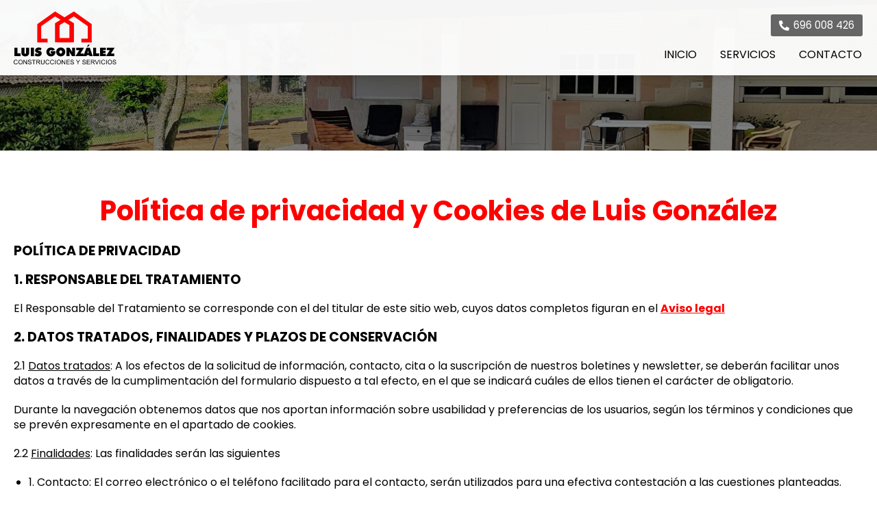

--- FILE ---
content_type: text/html; charset=utf-8
request_url: https://www.luisgonzalezconstrucciones.es/politica-privacidad-cookies.aspx
body_size: 12831
content:

<!DOCTYPE html>
<html lang="es">
	<head>
		<meta http-equiv="Content-Type" content="text/html; charset=utf-8">
		
		<!--título de la web-->
		<title>
      Política de privacidad y Cookies de Luis González.
    </title>
    <meta name="viewport" content="width=device-width, initial-scale=1, maximum-scale=1">
    <meta name="title" content="Política de privacidad y Cookies de Luis González.">
    <meta name="description" content="En la Política de privacidad y Cookies aparecen reflejadas todas las cláusulas de la protección de datos de Luis González y las finalidades de la información recopilada. Aparecen también las cookies que pueden ser de utilidad más adelante para la web de Luis González.">
    <meta name="keywords" content="Política de privacidad de Luis González, cookies de Luis González, fichero de actividad de Luis González, tipos de cookies que existen en Luis González, datos de Luis González, cookies propias y de terceros de Luis González, responsable del tratamiento de Luis González">
    <meta name="author" content="Páxinas Galegas">
		<meta property="og:image" content="https://www.luisgonzalezconstrucciones.es/images/logo-luis-gonzalez-construcciones-y-servicios.jpg">
		
		<!--favicon-->
		<link href="images/favicon.png" rel="shortcut icon">
		
		<!-- Tema color (en android pone la ventana de ese color) -->
		<meta name="theme-color" content=""> 
		
		<!-- enlace al css-->
		<link rel="stylesheet" type="text/css" href="css/normalize.css" />
		<link rel="stylesheet" type="text/css" href="css/fontawesome-all.min.css" />
		<link rel="stylesheet" type="text/css" href="css/pull.css" />
		<link rel="stylesheet" type="text/css" href="css/comunes.css" />
		
	</head>
	
	<body>
		<div id="contenedor">
			<header>

				<div id="head-cont">
					<div class="subcont flex-bt-c">
						<div id="logo">
							<a href="/" title="Luis González Construcciones y Servicios en Ourense"><img src="images/logo-luis-gonzalez-construcciones-y-servicios.svg" alt="Logo de Luis González Construcciones y Servicios en Ourense"></a>
						</div>
						<div class="head-cont-opc multi"> <!--Clases que se pueden usar: [multi] varios telfs y redes -->
							<div class="head-cont-opc-info">
									 
								<ul class="socialmenu">
									<li class="telefono large"><a href="tel:696008426" rel="nofollow" title="Llamar"><i class="fa fa-phone fa-flip-horizontal" aria-hidden="true"></i> <span>696 008 426</span></a></li>
								</ul>
							</div>

							<div id="pull" class="hamburger box">
							  <div class="bar top"></div>
							  <div class="bar middle"></div>
							  <div class="bar bottom"></div>
							</div>
							<nav id="menu"> <!-- * Opciones: deslizante - desplegable. -->
								<div id="close"></div>
								<div class="menu-cont">
									 
									<ul>
										<li><span><a href="/">INICIO</a></span></li>
										<li><span><a href="servicios-empresa-construccion-ourense-luis-gonzalez.html">SERVICIOS</a></span></li>
										<li><span><a href="contacto-empresa-construccion-ourense-luis-gonzalez.aspx">CONTACTO</a></span></li>
									</ul>
									<div class="menu-cont-info">
										<ul class="socialmenu">
									<li class="telefono large"><a href="tel:696008426" rel="nofollow" title="Llamar"><i class="fa fa-phone fa-flip-horizontal" aria-hidden="true"></i> <span>696 008 426</span></a></li>
								</ul>
									</div>
								</div>
							</nav>
						</div>
					</div>
				</div>
			</header>

					
			<main>
				<div class="bndprincipal legal">
				</div>


				<section class="seccion fndblanco txtcenter">
					<div class="subcont">
							<div>
								<h1 class="titulo1 txtcolor1">Política de privacidad y Cookies de Luis González</h1>
								<div id="dvAviso"><?xml version="1.0" encoding="utf-8"?>
<string xmlns="http://tempuri.org/"><div>
	<p class="enc" id="politicaPrivac"><strong>POLÍTICA DE PRIVACIDAD</strong></p>	
	<p class="enc" id="respoTratam"><strong>1. RESPONSABLE DEL TRATAMIENTO</strong></p>
	<p>El Responsable del Tratamiento se corresponde con el del titular de este sitio web, cuyos datos completos figuran en el <a href="/aviso-legal.aspx#datosIdentif"><u><strong>Aviso legal</strong></u></a></p>
	
	<p class="enc" id="datosTratados"><strong>2. DATOS TRATADOS, FINALIDADES Y PLAZOS DE CONSERVACIÓN</strong></p>
	<p>2.1 <u>Datos tratados</u>: A los efectos de la solicitud de información, contacto, cita o la suscripción de
	nuestros boletines y newsletter, se deberán facilitar unos datos a través de la cumplimentación del
	formulario dispuesto a tal efecto, en el que se indicará cuáles de ellos tienen el carácter de
	obligatorio.</p>
	<p>Durante la navegación obtenemos datos que nos aportan información sobre usabilidad y
	preferencias de los usuarios, según los términos y condiciones que se prevén expresamente en el
	apartado de cookies.</p>
	<p>2.2 <u>Finalidades</u>: Las finalidades serán las siguientes</p>
	<ul>
		<li>1. Contacto: El correo electrónico o el teléfono facilitado para el contacto, serán utilizados
		para una efectiva contestación a las cuestiones planteadas.</li>
		<li>2. Boletines o newsletters: El correo electrónico, el cual deberá ser verificado por el usuario,
		u otros similares, como pueda ser el teléfono, serán utilizados para la remisión de los
		boletines o newsletters, de acuerdo a sus intereses.</li>		
	</ul>
	<p>2.3 <u>Conservación</u>. El plazo de conservación será el siguiente</p>
	<ul>
		<li>1. Contacto: Los datos serán borrados una vez se haya dado curso y respondido a la cuestión
		planteada por el usuario.</li>
		<li>2. Boletines o newsletters: Los datos serán tratados, desde que el usuario preste su
		consentimiento hasta la retirada del mismo, el cual podrá otorgarse cuantas veces quiera.
		En cada comunicación, el usuario encontrará un procedimiento gratuito y accesible para
		gestionarlo.</li>		
	</ul>
	<p class="enc" id="legitTratam"><strong>3. LEGITIMACIÓN DEL TRATAMIENTO</strong></p>
	<p>La base legal para el tratamiento de los datos facilitados será el consentimiento otorgado por el
	usuario mediante la cumplimentación del formulario y; (ii) la satisfacción de los intereses legítimos
	del Responsable del Tratamiento.</p>
	<p class="enc" id="destinatCesiones"><strong>4. DESTINATARIOS Y CESIONES</strong></p>
	<p>No se realizarán cesiones ni comunicaciones de datos, salvo las expresamente previstas por ley.</p>
	<p>No se encuentran previstas las transferencias internacionales de datos y los proveedores de servicios se encuentran en el Espacio Económico Europeo.</p>	
	<p class="enc" id="ejercDerechos"><strong>5. EJERCICIO DE DERECHOS</strong></p>
	<p>Cualquier persona tiene derecho a obtener confirmación acerca de si se está procediendo al
	tratamiento de datos personales que les conciernan, o no. Las personas interesadas tienen
	derecho a si acceder a sus datos personales, así como a solicitar la rectificación de los datos
	inexactos o, en su caso, solicitar su supresión cuando, entre otros motivos, los datos ya no sean
	necesarios para los fines que fueron recogidos.</p>
	<p>En determinadas circunstancias, los interesados podrán solicitar la limitación del tratamiento de
	sus datos u oponerse al tratamiento de los mismos, en cuyo caso únicamente los conservaremos
	para el ejercicio o la defensa de reclamaciones.</p>
	<p>Para ello, los usuarios podrán dirigir una comunicación por escrito a la dirección fiscal o dirección de correo electrónico que figuran en el <a href="/aviso-legal.aspx#datosIdentif"><u><strong>Aviso legal</strong></u></a>, incluyendo en ambos casos una fotocopia del documento nacional de identidad o documentación acreditativa equivalente.</p>
	<p>En caso de que desea ejercer el derecho de portabilidad, se facilitará esos datos al nuevo
	Responsable.</p>	
	<p class="enc" id="usoCookies"><strong>POLÍTICA DE COOKIES</strong></p>	
	<p><strong>¿Qué es una cookie?</strong></p>
		<p>
		  Las cookies son pequeños archivos de texto generados por las páginas web que visitas,
		  las cuales contienen los datos de sesión que pueden ser de utilidad más adelante en la
		  página web. Los datos permiten que la página web pueda mantener su información entre
		  las páginas, y también analizar la forma de interactuar con el sitio.
		</p>
		<p>
		  Las cookies son seguras, ya que sólo pueden almacenar la información que se puso en su
		  lugar por el navegador, como información que el usuario ha introducido o la que se
		  incluye en la solicitud de página. No pueden ejecutar código ni utilizarse para acceder
		  al ordenador del usuario.
		</p>
		<p>
		  Las cookies son esenciales para el funcionamiento de internet, aportando innumerables
		  ventajas en la prestación de servicios interactivos y facilitando la navegación y
		  usabilidad de la web. Además, que estén activadas ayuda a identificar y resolver errores
		  técnicos.
		</p>
		<p>
		  Algunos servicios pueden utilizar conectores a redes sociales (plugins sociales) tales
		  como Facebook, Instagram, YouTube, etc. En este caso, debes consultar la política de cookies de
		  estas redes sociales, ya que al utilizar el registro social estás autorizando a la red
		  social a almacenar las mismas.
		</p>
	<p><strong>¿Qué tipos de cookies existen?</strong></p>
	<p>A continuación, proporcionamos más información para que se entiendan mejor los diferentes tipos de cookies que pueden ser utilizados:</p>
	<p>- En función de la caducidad:</p>
	<ul>
		<li>Cookies de sesión: son cookies temporales que permanecen en el archivo de cookies del navegador hasta que se abandona la página web. Se utilizan, principalmente, para garantizar el correcto funcionamiento del sitio web durante la navegación. A la larga, esto permite proporcionar una mejor experiencia para mejorar el contenido y facilitar su uso.</li>
		<li>Cookies permanentes: son almacenadas en el terminal y la página web las lee cada vez que se realiza una nueva visita. A pesar de su nombre, una web permanente posee una fecha de expiración determinada. La cookie dejará de funcionar después de esa fecha que puede ir de unos minutos a varios años. Se utilizan, generalmente, para facilitar los diferentes servicios que ofrecen las páginas web.</li>
	</ul>
	<p>- En función de quién las gestione:</p>
	<ul>
		<li>Cookies propias: son las enviadas y gestionadas por un equipo o dominio del propio editor de la web que se está visitando.</li>
		<li>Cookies de terceros: son las enviadas y gestionadas por un tercero que no es el propio editor de la web, cuando proceden de otro servidor. Como por ejemplo, las usadas por redes sociales, o por contenido externo como Google Maps.</li>		
	</ul>

	<p>- En función de la finalidad para la que se traten los datos obtenidos a través de las Cookies, podemos distinguir entre:</p>
	<ul>
	  <li>
		Cookies técnicas:
		permiten al usuario la navegación a través de una página web y la utilización de las diferentes opciones o servicios que en ella existan, como controlar el tráfico, identificar la sesión del usuario, acceder a partes de acceso restringido, recordar los elementos que integran un pedido, utilizar elementos de seguridad durante la navegación o compartir contenidos a través de redes sociales.
	  </li>

	  <li>
		Cookies analíticas:
		permiten realizar la medición y el análisis estadístico del uso que hacen los usuarios del sitio web, con el fin de mejorar su funcionamiento y usabilidad. La información se analiza de forma conjunta y estadística, sin asociarse directamente a un usuario identificado.
	  </li>
	  <li>
		Cookies de marketing:
		se utilizan para realizar un seguimiento del usuario a través de diferentes sitios web y mostrar anuncios personalizados en función de su comportamiento de navegación, únicamente cuando el usuario ha otorgado su consentimiento.
	  </li>
	</ul>		
	<p><strong>¿Qué Cookies utilizamos?</strong></p>
	<p>A continuación informamos y te pedimos permiso para ejecutar las siguientes cookies propias o de servicios que nos prestan complementos de terceros. La mayoría de navegadores generalmente te permitirán cambiar las características de tu navegador para que éste no acepte estas “cookies”, pero si realizas esta acción, por favor ten en cuenta que el sitio web o algunas partes del sitio web no funcionarán correctamente.</p>

<p><strong>a) Cookies propias</strong></p>
<div class="table-responsive">
  <table class="cookie-table">
    <thead>
      <tr>
        <th>Nombre</th>
        <th>Origen</th>
        <th>Expiración</th>
        <th>Descripción</th>
      </tr>
    </thead>
    <tbody>
      <tr>
        <td>Idioma, pglang</td>
        <td>Propias</td>
        <td>Sesión</td>
        <td><strong>Técnicas</strong> · Almacenan la preferencia de idioma seleccionada por el usuario para mostrar el contenido en el idioma elegido.</td>
      </tr>
      <tr>
        <td>pgc_ads, pgc_analytics, pgc_mandatory, pgc_status</td>
        <td>Propias</td>
        <td>30 días</td>
        <td><strong>Técnicas</strong> · Gestionan el consentimiento del usuario respecto al uso de cookies y almacenan sus preferencias de configuración.</td>
      </tr>
      <tr>
        <td>v__uniq</td>
        <td>Propias</td>
        <td>30 días</td>
        <td><strong>Análisis</strong> · Permite realizar una medición básica de las visitas al sitio web con fines estadísticos internos, sin asociarse directamente a un usuario identificado.</td>
      </tr>
      <tr>
        <td>pgresponsive</td>
        <td>Propias</td>
        <td>Sesión</td>
        <td><strong>Técnicas</strong> · Almacena la preferencia de visualización del sitio web para adaptar la interfaz a dispositivos móviles o de escritorio.</td>
      </tr>
      <tr>
        <td>ASP.NET_SessionId</td>
        <td>Propias</td>
        <td>30 días</td>
        <td><strong>Técnicas</strong> · Gestiona la sesión del usuario durante la navegación por el sitio web, permitiendo el funcionamiento de las funcionalidades básicas.</td>
      </tr>
      <tr>
        <td>visita</td>
        <td>Propias</td>
        <td>Sesión</td>
        <td><strong>Análisis</strong> · Se utiliza para contabilizar visitas de forma agregada y anónima con fines estadísticos.</td>
      </tr>
      <tr>
        <td>idiomaPpalId, idiomaTienda, googtrans</td>
        <td>Propias</td>
        <td>Sesión</td>
        <td><strong>Técnicas</strong> · Guardan la preferencia de idioma para mostrar correctamente el contenido de la tienda y/o traducciones durante la navegación.</td>
      </tr>
      <tr>
        <td>pedido, formaEnvioPedido, usuario, carrito, datosComprador, mailPedidoRealizado, estadoTienda, fechasTareaCatalogo, newPed, shopcart, tfeId, tfpId, opt</td>
        <td>Propias</td>
        <td>Sesión</td>
        <td><strong>Técnicas</strong> · Permiten gestionar el proceso de compra, el carrito, los datos del usuario y el correcto funcionamiento del pedido durante la sesión.</td>
      </tr>
      <tr>
        <td>manualAdjustmentLabel</td>
        <td>Propias</td>
        <td>Sesión</td>
        <td><strong>Técnicas</strong> · Recuerda preferencias de la interfaz elegidas por el usuario durante su navegación.</td>
      </tr>
      <tr>
        <td>sendSocial</td>
        <td>Propias</td>
        <td>Sesión</td>
        <td><strong>Técnicas</strong> · Permite gestionar acciones de compartición/publicación en redes sociales desde el sitio web.</td>
      </tr>
      <tr>
        <td>saveOK, pospccm</td>
        <td>Propias</td>
        <td>Sesión</td>
        <td><strong>Técnicas</strong> · Facilitan el guardado de preferencias y estados de la interfaz de usuario durante la navegación.</td>
      </tr>
      <tr>
        <td>cl_*</td>
        <td>Propias</td>
        <td>Sesión</td>
        <td><strong>Técnicas</strong> · Permiten recordar opciones de personalización de la interfaz de usuario para mejorar la experiencia.</td>
      </tr>
      <tr>
        <td>usID, usN, cliID</td>
        <td>Propias</td>
        <td>7 días</td>
        <td><strong>Técnicas</strong> · Permiten recordar opciones de personalización de la interfaz de usuario para mejorar la experiencia.</td>
      </tr>
      <tr>
        <td>inm_c_dc1, inm_c_dc2, inm_c_t, inm_c_c1, inm_c_c2, veh_c_dc1, veh_c_dc2, veh_c_t, veh_c_c1, veh_c_c2</td>
        <td>Propias</td>
        <td>Sesión</td>
        <td><strong>Técnicas</strong> · Guardan preferencias de uso del usuario (p. ej., filtros/criterios) para mantener la configuración durante la navegación.</td>
      </tr>
    </tbody>
  </table>
</div>

<p><strong>b) Cookies de Google</strong></p>
<div class="table-responsive">
  <table class="cookie-table">
    <thead>
      <tr>
        <th>Nombre</th>
        <th>Origen</th>
        <th>Expiración</th>
        <th>Descripción</th>
      </tr>
    </thead>
    <tbody>
      <tr>
        <td>__Secure-ENID</td>
        <td>Google</td>
        <td>1 año</td>
        <td><strong>Técnicas</strong> · Almacena preferencias del usuario e información para personalizar la experiencia en servicios de Google integrados.</td>
      </tr>
      <tr>
        <td>__Secure-YEC, AEC</td>
        <td>Google</td>
        <td>13 meses</td>
        <td><strong>Técnicas</strong> · Cookies de seguridad utilizadas para verificar solicitudes legítimas, proteger datos y prevenir el uso fraudulento de credenciales.</td>
      </tr>
      <tr>
        <td>OTZ</td>
        <td>Google</td>
        <td>2 años</td>
        <td><strong>Análisis</strong> · Permite a Google analizar patrones de uso y rendimiento de servicios mediante información agregada.</td>
      </tr>
      <tr>
        <td>SOCS</td>
        <td>Google</td>
        <td>Sesión</td>
        <td><strong>Técnicas</strong> · Cookie de seguridad utilizada por Google para detectar y prevenir actividades fraudulentas y proteger al usuario.</td>
      </tr>
      <tr>
        <td>UULE</td>
        <td>Google</td>
        <td>6 horas</td>
        <td><strong>Técnicas</strong> · Permite mostrar resultados y contenidos más relevantes en función de la ubicación aproximada del usuario, según la configuración del navegador.</td>
      </tr>
      <tr>
        <td>__Secure-1PAPISID, __Secure-1PSID, __Secure-1PSIDCC, __Secure-1PSIDTS, __Secure-3PAPISID, __Secure-3PSID, __Secure-3PSIDCC, __Secure-3PSIDTS</td>
        <td>Google Ads</td>
        <td>2 años</td>
        <td><strong>Marketing</strong> · Se utilizan para crear un perfil de intereses del usuario y mostrar publicidad personalizada en función de su navegación.</td>
      </tr>
      <tr>
        <td>_gcl_aw, _gcl_gs</td>
        <td>Google Ads</td>
        <td>90 días</td>
        <td><strong>Marketing</strong> · Permiten medir la eficacia de campañas publicitarias y realizar seguimiento de conversiones (incluido retargeting).</td>
      </tr>
      <tr>
        <td>APISID</td>
        <td>Google Ads</td>
        <td>2 años</td>
        <td><strong>Marketing</strong> · Se utiliza para mostrar anuncios más relevantes y medir el rendimiento publicitario.</td>
      </tr>
      <tr>
        <td>DV</td>
        <td>Google Ads</td>
        <td>1 día</td>
        <td><strong>Marketing</strong> · Ayuda a la entrega de anuncios y/o retargeting, además de medir el rendimiento de campañas.</td>
      </tr>
      <tr>
        <td>HSID</td>
        <td>Google Ads</td>
        <td>2 años</td>
        <td><strong>Técnicas</strong> · Cookie de seguridad para ayudar a prevenir el fraude y proteger la sesión del usuario en servicios de Google.</td>
      </tr>
      <tr>
        <td>NID</td>
        <td>Google Ads</td>
        <td>6 meses</td>
        <td><strong>Marketing</strong> · Se utiliza para mostrar anuncios personalizados y/o retargeting, y para almacenar determinadas preferencias del usuario.</td>
      </tr>
      <tr>
        <td>SAPISID</td>
        <td>Google Ads</td>
        <td>2 años</td>
        <td><strong>Marketing</strong> · Se utiliza para ofrecer anuncios más relevantes, pudiendo crear un perfil de intereses según la actividad de navegación.</td>
      </tr>
      <tr>
        <td>SID</td>
        <td>Google Ads</td>
        <td>2 años</td>
        <td><strong>Técnicas / Marketing</strong> · Cookie utilizada para mantener la seguridad de la sesión y, en determinados contextos, facilitar la personalización publicitaria.</td>
      </tr>
      <tr>
        <td>SSID</td>
        <td>Google Ads</td>
        <td>2 años</td>
        <td><strong>Técnicas</strong> · Ayuda a gestionar la sesión del usuario y la seguridad cuando se utilizan servicios de Google integrados.</td>
      </tr>
      <tr>
        <td>_ga_*</td>
        <td>Google Adsense</td>
        <td>1 año</td>
        <td><strong>Análisis</strong> · Se utiliza para recopilar información estadística sobre el uso del sitio, como recuento de páginas vistas.</td>
      </tr>
      <tr>
        <td>_gcl_au</td>
        <td>Google Adsense</td>
        <td>Persistente</td>
        <td><strong>Marketing</strong> · Permite medir conversiones y evaluar la eficacia de campañas publicitarias.</td>
      </tr>
      <tr>
        <td>_ga</td>
        <td>Google Analytics</td>
        <td>2 años</td>
        <td><strong>Análisis</strong> · Recopila información estadística y anónima sobre el uso del sitio web (p. ej., páginas visitadas y tiempo de navegación).</td>
      </tr>
      <tr>
        <td>SIDCC</td>
        <td>Google Maps</td>
        <td>1 año</td>
        <td><strong>Técnicas</strong> · Cookie de seguridad para proteger datos de los usuarios y confirmar la autenticidad del tráfico que accede a servicios de mapas.</td>
      </tr>
    </tbody>
  </table>
</div>
	<p>Para información mas detallada y ver el plazo de conservación de cookies, consulte la <a href="http://www.pgredir.es/10.asp" target="_blank" rel="noopener">información sobre cómo emplea Google sus cookies</a>.</p>

	
<p><strong>c) Youtube</strong></p>
<div class="table-responsive">
  <table class="cookie-table">
    <thead>
      <tr>
        <th>Nombre</th>
        <th>Origen</th>
        <th>Expiración</th>
        <th>Descripción</th>
      </tr>
    </thead>
    <tbody>
	<tr>
	  <td>YSC</td>
	  <td>YouTube</td>
	  <td>Sesión</td>
	  <td><strong>Técnicas</strong> · Cookie de sesión utilizada para gestionar la reproducción de vídeos incrustados.</td>
	</tr>
      <tr>
        <td>LOGIN_INFO</td>
        <td>Youtube</td>
        <td>2 años</td>
        <td><strong>Técnicas</strong> · Gestiona preferencias del usuario al reproducir vídeos incrustados de YouTube en el sitio web.</td>
      </tr>
      <tr>
        <td>PREF</td>
        <td>Youtube</td>
        <td>8 meses</td>
        <td><strong>Técnicas</strong> · Almacena preferencias del usuario relacionadas con la reproducción de vídeos de YouTube incrustados.</td>
      </tr>
    </tbody>
  </table>
</div>
<p>Para información mas detallada y ver el plazo de conservación de cookies, consulte la <a href="http://www.pgredir.es/10.asp" target="_blank" rel="noopener">información sobre cómo emplea Google sus cookies</a>.</p>

<p><strong>d) Facebook</strong></p>
<div class="table-responsive">
  <table class="cookie-table">
    <thead>
      <tr>
        <th>Nombre</th>
        <th>Origen</th>
        <th>Expiración</th>
        <th>Descripción</th>
      </tr>
    </thead>
    <tbody>
      <tr>
        <td>_fbp</td>
        <td>Facebook</td>
        <td>3 meses</td>
        <td><strong>Marketing</strong> · Utilizada por Meta para mostrar publicidad personalizada y medir el rendimiento de anuncios según el comportamiento del usuario.</td>
      </tr>
      <tr>
        <td>_fbc</td>
        <td>Facebook</td>
        <td>3 meses</td>
        <td><strong>Marketing</strong> · Registra el clic procedente de un anuncio de Meta para medir conversiones y rendimiento publicitario.</td>
      </tr>
      <tr>
        <td>b_user, c_user</td>
        <td>Facebook</td>
        <td>1 año</td>
        <td><strong>Técnicas</strong> · Permiten la autenticación y verificación de cuentas de usuario en servicios de Meta.</td>
      </tr>
      <tr>
        <td>datr, db</td>
        <td>Facebook</td>
        <td>400 días</td>
        <td><strong>Técnicas</strong> · Contribuyen a la seguridad e integridad de los servicios de Meta, ayudando a prevenir usos indebidos.</td>
      </tr>
      <tr>
        <td>i_user</td>
        <td>Facebook</td>
        <td>1 año</td>
        <td><strong>Técnicas</strong> · Permite la autenticación y verificación de cuentas de usuario en servicios de Meta.</td>
      </tr>
      <tr>
        <td>oo</td>
        <td>Facebook</td>
        <td>400 días</td>
        <td><strong>Marketing</strong> · Gestiona las preferencias publicitarias del usuario y ayuda
          a la medición y optimización de anuncios, únicamente cuando el usuario ha otorgado su consentimiento.</td>
      </tr>
      <tr>
        <td>wd</td>
        <td>Facebook</td>
        <td>7 días</td>
        <td><strong>Técnicas</strong> · Ayuda a la distribución del tráfico entre servidores y a medir el rendimiento/carga de los servicios de Meta.</td>
      </tr>
      <tr>
        <td>xs</td>
        <td>Facebook</td>
        <td>3 meses</td>
        <td><strong>Técnicas</strong> · Almacena un identificador de sesión para mantener la seguridad y autenticación del usuario.</td>
      </tr>
    </tbody>
  </table>
</div>
<p>Para información mas detallada y ver el plazo de conservación de cookies, consulte la <a href="http://www.pgredir.es/12.asp" target="_blank" rel="noopener">información sobre cómo emplea Meta sus cookies</a>.</p>
<p><strong>e) Microsoft</strong></p>
<div class="table-responsive">
  <table class="cookie-table">
    <thead>
      <tr>
        <th>Nombre</th>
        <th>Origen</th>
        <th>Expiración</th>
        <th>Descripción</th>
      </tr>
    </thead>
    <tbody>
      <tr>
        <td>_clck</td>
        <td>Microsoft Clarity</td>
        <td>1 año</td>
        <td><strong>Análisis</strong> · Almacena un identificador anónimo para analizar la interacción del usuario y mejorar la usabilidad del sitio.</td>
      </tr>
      <tr>
        <td>_clsk</td>
        <td>Microsoft Clarity</td>
        <td>1 día</td>
        <td><strong>Análisis</strong> · Agrupa páginas vistas del usuario en una única sesión para análisis de navegación y mejora del sitio.</td>
      </tr>
      <tr>
        <td>CLID</td>
        <td>Microsoft Clarity</td>
        <td>1 año</td>
        <td><strong>Análisis</strong> · Identifica la primera vez que Clarity detectó a este usuario en un sitio que utiliza Clarity.</td>
      </tr>
      <tr>
        <td>MUID</td>
        <td>Microsoft Clarity</td>
        <td>1 año</td>
        <td><strong>Análisis</strong> · Permite distinguir usuarios de forma anónima y medir visitas/interacciones para analítica y mejora del servicio.</td>
      </tr>
    </tbody>
  </table>
</div>
<p>Para información mas detallada y ver el plazo de conservación de cookies, consulte la <a href="http://www.pgredir.es/32.asp" target="_blank" rel="noopener">información sobre cómo emplea Microsoft Clarity sus cookies</a>.</p>
<p><strong>f) Elfsight</strong></p>
<div class="table-responsive">
  <table class="cookie-table">
    <thead>
      <tr>
        <th>Nombre</th>
        <th>Origen</th>
        <th>Expiración</th>
        <th>Descripción</th>
      </tr>
    </thead>
    <tbody>
      <tr>
        <td>elfsight_ab_group</td>
        <td>Elfsight</td>
        <td>1 año</td>
        <td><strong>Análisis</strong> · Asigna al usuario a un grupo para pruebas A/B de widgets con el fin de mejorar su rendimiento.</td>
      </tr>
      <tr>
        <td>elfsight_sign_up_landing_page</td>
        <td>Elfsight</td>
        <td>1 mes</td>
        <td><strong>Marketing</strong> · Registra la landing page asociada al registro para medir el rendimiento de campañas o captación.</td>
      </tr>
      <tr>
        <td>elfsight_sign_up_referer</td>
        <td>Elfsight</td>
        <td>Sesión</td>
        <td><strong>Marketing</strong> · Registra la fuente de referencia (referer) para atribución de registros y análisis de captación.</td>
      </tr>
      <tr>
        <td>elfsight_sign_up_utm</td>
        <td>Elfsight</td>
        <td>Sesión</td>
        <td><strong>Marketing</strong> · Registra parámetros UTM para atribución y medición de campañas.</td>
      </tr>
      <tr>
        <td>elfsight_tracked_clicks</td>
        <td>Elfsight</td>
        <td>14 días</td>
        <td><strong>Análisis</strong> · Registra clics en widgets para medir interacción y optimizar su funcionamiento.</td>
      </tr>
      <tr>
        <td>elfsight_tracked_clicks_active_Sesión</td>
        <td>Elfsight</td>
        <td>7 días</td>
        <td><strong>Análisis</strong> · Indica una sesión activa para el registro de clics e interacciones en widgets.</td>
      </tr>
      <tr>
        <td>elfsight_viewed_recently</td>
        <td>Elfsight</td>
        <td>15 segundos</td>
        <td><strong>Técnicas</strong> · Ayuda a gestionar el comportamiento de widgets (p. ej., contenidos sociales) durante la navegación reciente.</td>
      </tr>
      <tr>
        <td>language</td>
        <td>Elfsight</td>
        <td>6 meses</td>
        <td><strong>Técnicas</strong> · Almacena la selección de idioma para el gestor/elementos de Elfsight.</td>
      </tr>
      <tr>
        <td>__cf_bm</td>
        <td>Elfsight</td>
        <td>Sesión</td>
        <td><strong>Técnicas</strong> · Cookie de seguridad de Cloudflare para proteger el sitio frente a tráfico automatizado y abusos.</td>
      </tr>
      <tr>
        <td>_cfuvid</td>
        <td>Elfsight</td>
        <td>Sesión</td>
        <td><strong>Técnicas</strong> · Cookie de seguridad de Cloudflare para aplicar limitación de velocidad/frecuencia de peticiones y proteger el servicio.</td>
      </tr>
    </tbody>
  </table>
</div>
<p>Para información mas detallada y ver el plazo de conservación de cookies, consulte la <a href="http://www.pgredir.es/31.asp" target="_blank" rel="noopener">información sobre cómo emplea Elfsight sus cookies</a>.</p> 
<p><strong>g) Bing</strong></p>
<div class="table-responsive">
  <table class="cookie-table">
    <thead>
      <tr>
        <th>Nombre</th>
        <th>Origen</th>
        <th>Expiración</th>
        <th>Descripción</th>
      </tr>
    </thead>
    <tbody>
      <tr>
        <td>_uetsid</td>
        <td>Bing Ads</td>
        <td>1 día</td>
        <td><strong>Marketing</strong> · Permite medir conversiones y el rendimiento de campañas, registrando visitas de forma anónima.</td>
      </tr>
      <tr>
        <td>_uetvid</td>
        <td>Bing Ads</td>
        <td>13 meses</td>
        <td><strong>Marketing</strong> · Identifica de forma anónima a usuarios/visitas para medir y optimizar campañas publicitarias.</td>
      </tr>
    </tbody>
  </table>
</div>
<p>Para información mas detallada y ver el plazo de conservación de cookies, consulte la <a href="http://www.pgredir.es/33.asp" target="_blank" rel="noopener">información sobre cómo emplea Microsoft sus cookies</a>.</p>
<p><strong>h) DoubleClick</strong></p>
<div class="table-responsive">
  <table class="cookie-table">
    <thead>
      <tr>
        <th>Nombre</th>
        <th>Origen</th>
        <th>Expiración</th>
        <th>Descripción</th>
      </tr>
    </thead>
    <tbody>
      <tr>
        <td>ar_debug</td>
        <td>DoubleClick</td>
        <td>1 año</td>
        <td><strong>Marketing</strong> · Se utiliza para depuración y comprobación técnica relacionada con la entrega y medición de anuncios.</td>
      </tr>
      <tr>
        <td>IDE</td>
        <td>DoubleClick</td>
        <td>1 año</td>
        <td><strong>Marketing</strong> · Almacena un identificador para mostrar publicidad personalizada y medir la eficacia de campañas.</td>
      </tr>
    </tbody>
  </table>
</div>
<p>Para información mas detallada y ver el plazo de conservación de cookies, consulte los <a href="http://www.pgredir.es/10.asp" target="_blank" rel="noopener">información sobre cómo emplea Google sus cookies</a>.</p>
	<p><strong>¿Cómo gestionar las cookies?</strong></p>
	<p>Puede gestionar las cookies de este sitio web mediante el panel de  <strong>configuración de cookies</strong> que se ha dispuesto para tal efecto.</p>

	<p><a href="javascript:PGCAPI().ShowCookieModal()" class="openCMP" title="Configurar uso de cookies"><span>Configurar uso de cookies</span></a></p>
	<p>Por otra parte, todos los navegadores de Internet permiten limitar el comportamiento de una cookie o desactivar las cookies dentro de la configuración o las opciones del navegador. Los pasos para hacerlo son diferentes para cada navegador, pudiéndose encontrar instrucciones en el menú de ayuda de tu navegador.</p>
	<p>Muchos navegadores permiten activar un modo privado mediante el cual las cookies se borran siempre después de la visita. Dependiendo de cada navegador este modo privado, puede tener diferentes nombres. A continuación se puede encontrar una lista de los navegadores más comunes con un enlace a la configuración de cookies y los diferentes nombres de este "modo privado":</p>
	<ul>
	<li>Chrome, consulte: <a href="http://www.pgredir.es/03.asp" target="_blank">Administración de cookies en Chrome</a></li>
	<li>Edge, consulte: <a href="http://www.pgredir.es/04.asp" target="_blank">Administración de cookies en Edge</a></li>
	<li>Firefox, consulte: <a href="http://www.pgredir.es/05.asp" target="_blank">Administración de cookies en Firefox</a></li>
	<li>Safari, consulte: <a href="http://www.pgredir.es/06.asp" target="_blank">Administración de cookies en Safari</a></li>
	<li>Opera, consulte: <a href="http://www.pgredir.es/07.asp" target="_blank">Administración de cookies en Opera</a></li>
	<li>Safari (iOS), consulte: <a href="http://www.pgredir.es/08.asp" target="_blank">Administración de cookies en Safari (iOS)</a></li>
	<li>Chrome (Android), consulte: <a href="http://www.pgredir.es/09.asp" target="_blank">Administración de cookies en Chrome (Android)</a></li>
	<li>Samsung Internet, consulte: <a href="http://www.pgredir.es/27.asp" target="_blank">Administración de cookies en Samsung Internet</a></li>
	<li>Brave, consulte: <a href="http://www.pgredir.es/28.asp" target="_blank">Administración de cookies en Brave</a></li>
	<li>Vivaldi, consulte: <a href="http://www.pgredir.es/29.asp" target="_blank">Administración de cookies en Vivaldi</a></li>
	<li>DuckDuckGo Browser, consulte: <a href="http://www.pgredir.es/30.asp" target="_blank">Administración de cookies en DuckDuckGo Browser</a></li>
	</ul>
	<p>Recuerde que para poder eliminar todas las cookies, incluyendo las cookies de terceros, debe seguir los pasos que se indican en <a href="http://www.pgredir.es/21.asp" target="_blank">este enlace</a>.</p>
	<p>En el caso de la no aceptación de cookies se ejecutará un código de Analytics restringido e irreversible, que realiza un examen de navegación anónima y que consigue no recolectar datos de carácter personal.</p>
</div>

<style>#dvAviso,.dvLegal,#secCGC{text-align:left!important}#dvAviso ul,.dvLegal ul,#secCGC ul{padding-left:22px!important;margin-bottom:12px!important}#dvAviso li,.dvLegal li,#secCGC li{margin-bottom:8px!important}#dvAviso p,.dvLegal p,#secCGC p{margin-bottom:20px!important}#dvAviso .enc,.dvLegal .enc,#secCGC .enc{font-weight:700!important;font-size:120%!important}#dvAviso .openCMP,.dvLegal .openCMP,#secCGC .openCMP{display:inline-flex;margin:0 auto;padding:.5em 1em;border:1px solid currentColor;text-decoration:none}#dvAviso .table-responsive,.dvLegal .table-responsive,#secCGC .table-responsive{overflow-x:auto;width:100%;margin-bottom:20px;max-width:1280px;}#dvAviso .cookie-table,.dvLegal .cookie-table,#secCGC .cookie-table{width:100%;border-collapse:collapse;border-spacing:0;min-width:800px;font-size:.875rem;line-height:140%}#dvAviso .cookie-table thead th,.dvLegal .cookie-table thead th,#secCGC .cookie-table thead th{background: color-mix(in srgb, currentColor 20%, transparent);text-align:left;padding:4px 8px;font-weight:bold;font-size:.875rem;text-transform:uppercase}#dvAviso .cookie-table tbody tr,.dvLegal .cookie-table tbody tr,#secCGC .cookie-table tbody tr{border-bottom:1px solid color-mix(in srgb, currentColor 20%, transparent)}#dvAviso .cookie-table tbody tr:nth-of-type(odd),.dvLegal .cookie-table tbody tr:nth-of-type(odd),#secCGC .cookie-table tbody tr:nth-of-type(odd){background: color-mix(in srgb, currentColor 8%, transparent)}#dvAviso .cookie-table tbody td,.dvLegal .cookie-table tbody td,#secCGC .cookie-table tbody td{padding:4px 8px;text-align:left;vertical-align:top;width:auto}#dvAviso .cookie-table tbody td:last-child,.dvLegal .cookie-table tbody td:last-child,#secCGC .cookie-table tbody td:last-child{word-wrap:break-word;max-width:240px}#dvAviso .cookie-table tbody td:first-child,.dvLegal .cookie-table tbody td:first-child,#secCGC .cookie-table tbody td:first-child{word-wrap:break-word;max-width:180px}#dvAviso .cookie-table tbody td:not(:last-child):not(:first-child),.dvLegal .cookie-table tbody td:not(:last-child):not(:first-child),#secCGC .cookie-table tbody td:not(:last-child):not(:first-child){white-space:nowrap}</style><input id="documento-legal-id" value="24369" type="hidden"></string></div>
							</div>
					</div>
				</section>

			</main>

			<footer>
			  <div class="footer-info txtcenter">
				<div class="subcont">
				  <div class="footer-info-box">
					  <p class="footer-info-box-title">Luis González Construcciones y Servicios</p>
					  <p>Empresa especializada en construcciones de obra nueva, rehabilitaciones, reformas y cerramientos en la provincia de Ourense. Contamos con los mejores profesionales. Pide tu presupuesto sin ningún tipo de compromiso. </p>
					<ul>
						<li><b> Dirección: </b> Lugar Seixalbo, 5 - 32005 Ourense </li>
					  <li><b>Teléfono:</b> <a href="tel:696008426" title="Llamar" class="bloque">696 008 426</a> </li>
					  <li><b>E-mail:</b> <span class="bloque">info@luisgonzalezconstrucciones.es</span> </li>
					</ul>
				  </div>
				</div>
			  </div>
			  <div class="footer-end">
				<div class="subcont">
				  <div class="footer-end-legal"> <a href="aviso-legal.aspx" title="Ir al Aviso legal" class="bloque">Aviso legal</a> - <a href="politica-privacidad-cookies.aspx" title="Ir a la Política de privacidad y cookies" class="bloque">Política de privacidad y cookies</a></div>
				  <div class="footer-end-paxinas"> <a href="https://www.paxinasgalegas.es/construcciones-ourense-148ep_212ay.html" title="Construcciones en Ourense" target="_blank">© Páxinas Galegas</a> </div>
				</div>
			  </div>
			</footer>

			
		</div>
		
		<div id="gotop" title="Subir"><i class="fa fa-chevron-up" aria-hidden="true"></i></div>
		<!-- Js para que funcione la web bien en todos los dispositivos-->
		<script src="https://ajax.googleapis.com/ajax/libs/jquery/3.3.1/jquery.min.js"></script>
		<!-- Código estadisticas -->
		<script async src="//stats.administrarweb.es/Vcounter.js" data-empid="635701A"></script>
		<!-- Cookies -->
		<script async src="//cookies.administrarweb.es/pgcookies.min.js" id="pgcookies" data-product="web"  ></script>
		<!-- JS cabecera -->
		<script src="js/header1.js"></script>
		<!-- Scrollreveal -->
		<script src="js/scrollreveal.js"></script>
		<!-- JS base -->
		<script src="js/base.js"></script>		

	</body>
	
</html>

--- FILE ---
content_type: text/css
request_url: https://www.luisgonzalezconstrucciones.es/css/comunes.css
body_size: 8287
content:
@import url('https://fonts.googleapis.com/css2?family=Poppins:wght@400;700&display=swap');*,*:after,*:before{margin:0;padding:0;-webkit-box-sizing:border-box;-moz-box-sizing:border-box;box-sizing:border-box;-webkit-text-size-adjust:none}a[href^="tel:"]{color:inherit;text-decoration:inherit}body{font:normal 16px/140% Poppins,Arial;min-width:300px}div[data-tpc="rpl"]{background:#f5f5f5;padding:30px;text-align:center;display:flex;align-items:center;justify-content:center;flex:1;font-size:120%;color:#333}div[data-tpc="rpl"] span{display:block;padding:16px;border:2px dashed #ccc}div.cc-banner.cc-bottom,div.cc-window.cc-floating{background-color:rgba(23,19,64,0.88)!important}#gotop{opacity:.8;cursor:pointer;z-index:3;position:fixed;bottom:8px;right:8px;display:none;width:38px;height:38px;text-align:center;background-color:rgba(0,0,0,0.8);color:white;border-radius:4px}#gotop>i{font-size:26px;display:block;position:absolute;left:50%;top:50%;transform:translate(-50%,-50%);-webkit-transform:translate(-50%,-50%)}.fndgris{background-color:#f0f0f0}.fndblanco{background-color:#fff}.txtcolor1{color:#F00}.txtcolor2{color:#666}.seccion{padding:60px 20px}.seccion>div>div:not(:last-child),.seccion>div>ul:not(:last-child){margin-bottom:40px}.subcont{max-width:1360px;margin:0 auto}.bloque{display:inline-block}.txtcenter{text-align:center}.boton{display:inline-block;padding:12px 20px;line-height:120%;text-decoration:none;background:#F00;border-radius:4px;color:white;font-size:18px;-webkit-transition:all 300ms ease;-moz-transition:all 300ms ease;-ms-transition:all 300ms ease;-o-transition:all 300ms ease;transition:all 300ms ease;cursor:pointer}.boton:hover{opacity:.84}.boton span{margin-right:4px;-webkit-transition:all 300ms ease;-moz-transition:all 300ms ease;-ms-transition:all 300ms ease;-o-transition:all 300ms ease;transition:all 300ms ease}.boton:hover span{margin-right:16px}.botonborde{display:inline-block;line-height:120%;border:1px solid #fff;font-size:18px;border-radius:4px;padding:12px 20px;text-decoration:none;transition:padding 250ms ease;cursor:pointer}.botonborde:hover{opacity:.88;padding:12px 28px}p{margin:0 0 20px}p:last-child{margin-bottom:0}a{color:#F00}.link{text-decoration:underline;color:#F00}.link:hover{opacity:.84}.titulobig{font:700 44px/140% Poppins;margin:0 0 20px}.subtitulo{font:22px/140% Poppins}.titulo1{font:700 40px/140% Poppins;margin:0 0 20px}.titulo2{font:700 34px/140% Poppins;margin:0 0 12px}.titulo3{font:700 26px/140% Poppins;margin:0 0 8px}#dvAviso{text-align:left}#dvAviso ul{padding-left:22px;margin-bottom:20px}#dvAviso .enc{font-weight:bold;font-size:120%}.listapuntos{padding-left:20px;margin:0 0 20px;text-align:left}.listapuntos li{margin-bottom:8px;list-style:disc outside}.listapuntos li:last-child{margin-bottom:0}.listapuntos li ul{margin:6px 0 0 0}.listapuntos li ul li{margin-bottom:4px;margin-left:14px;list-style:square inside}.listaicos{margin:0 0 20px}.listaicos li{margin-bottom:8px;list-style:none;display:flex}.listaicos li:before{content:"\f105";font-family:"Font Awesome 5 Pro";margin-right:4px;font-weight:900}.listaitems{list-style:none;text-align:center;margin:0 0 20px}.listaitems li{list-style:none;margin:4px 2px;border-radius:4px;background:#f5f5f5;border:1px solid #ccc;display:inline-block;padding:8px 12px}.listapuntos:last-child,.listaicos:last-child,.listaitems:last-child,.avlegal ul:last-child{margin-bottom:0}.imgresponsive{width:100%;display:block}.imgcover{width:100%;height:100%;display:block;object-fit:cover}.iframeresponsive{position:relative;padding-bottom:56.25%;overflow:hidden}.iframeresponsive>iframe,.iframeresponsive>video{position:absolute;top:0;left:0;width:100%;height:100%;border:0}.flex{display:flex}.flex-bt{display:flex;justify-content:space-between}.flex-bt-c{display:flex;justify-content:space-between;align-items:center}.lang{margin-right:12px;line-height:0;display:none}.lang a{display:inline-block;padding:1px}.lang a:hover{opacity:.7}.lang img{width:28px;display:block;border:1px solid #ddd;border-radius:3px}:root{--height-logo:110px}header{background:rgba(255,255,255,0.96);top:0;left:0;width:100%;z-index:3;box-shadow:0 1px 14px rgba(0,0,0,0.20);position:absolute}header.fixed{position:fixed}header #logo a{display:flex;width:100%}header #logo img{display:block;height:calc(var(--height-logo) - 32px )}header #head-cont{padding:16px 20px;text-align:right}header #head-cont .head-cont-opc{flex-shrink:0;display:flex;flex-direction:row-reverse;justify-content:flex-end;align-items:center;margin-left:20px}header #head-cont .head-cont-opc .head-cont-opc-info{display:flex;justify-content:flex-end;align-items:center;margin-left:20px}header #head-cont .head-cont-opc.multi{flex-direction:column;align-items:flex-end}header #head-cont .head-cont-opc.multi .head-cont-opc-info{margin:0 0 16px}header #head-cont .head-cont-opc.multi.idioma .lang{display:block}header #pull{margin-left:12px;display:none}header #menu{flex-shrink:0}header #menu #close{position:fixed;width:0;height:100%;background:rgba(0,0,0,0.5);left:0;top:0;z-index:-9;opacity:0;transition:opacity 250ms ease-in}header #menu>div>ul{overflow:visible;display:flex}header #menu>div>ul>li{list-style:none;text-align:center;margin-left:30px}header #menu>div>ul>li>span{display:flex;align-items:center;padding:2px}header #menu>div>ul>li>span a,header #menu>div>ul>li>span span{color:#000;text-decoration:none;line-height:100%;display:block}header #menu>div>ul>li.selected>span a,header #menu>div>ul>li.selected>span span{color:#F00}header #menu>div>ul>li:hover>span a,header #menu>div>ul>li:hover>span span{color:#F00}header #head-cont .head-cont-opc.multi.idioma .menu-cont .lang{display:none}header #menu .menu-cont-info{display:none;padding:6px;background:rgba(0,0,0,0.10);text-align:center}header #menu .menu-cont-info .tel{margin:1px}header #menu>div>ul>li.submenu span i{margin-left:6px;display:inline-block;transform:rotate(0deg);transition:transform 150ms ease}header #menu li.submenu{position:relative}header #menu li.submenu ul{display:none;position:absolute;width:100%;background:#fff;top:100%;left:0;z-index:8;box-shadow:0 1px 3px rgba(0,0,0,0.2);min-width:180px}header #menu li.submenu li{text-align:left;border-bottom:1px solid rgba(0,0,0,0.1);list-style:none}header #menu li.submenu li:last-child{border-bottom:0}header #menu li.submenu li span{display:block}header #menu li.submenu li a{display:block;text-decoration:none;color:#313131;padding:8px 12px}header #menu ul .submenu li.selected span a{color:#666}.socialmenu{display:flex;justify-content:center;flex-wrap:wrap;list-style:none;line-height:100%}.socialmenu li{font-size:16px;margin:1px;transition:opacity 300ms ease}.socialmenu li:not(.large) span{display:none}.socialmenu a{color:white;text-decoration:none;width:32px;height:32px;border-radius:3px;display:inline-flex;align-items:center;justify-content:center}.socialmenu li:hover{opacity:.84}.socialmenu .large a{width:auto;height:auto;padding:8px 12px;font-size:94%}.socialmenu .large span{margin-left:6px}.menu-info .socialmenu{justify-content:space-between}.menu-info .socialmenu li{width:calc(50% - 1px);margin:0 0 1px 0}.menu-info .socialmenu li:last-child{width:100%;margin:0}.menu-info .socialmenu li a{width:100%;border-radius:0;padding:8px;font-size:90%}.socialmenu li.facebook a{background:#3A559F}.socialmenu li.twitter a{background:#50ABF1}.socialmenu li.youtube a{background:#DC472E}.socialmenu li.instagram a{background:#C536A4}.socialmenu li.whatsapp a{background:#1BD741}.socialmenu li.tripadvisor{background:#589541}.socialmenu li.justeat a{background:#FA0029}.socialmenu li.linkedin a{background:#0084B1}.socialmenu li.telefono a{background:#666}.bndprincipal.legal{height:30vh;min-height:220px}.bndprincipal.legal:before{height:30vh;min-height:220px}.bndprincipal.comp{height:30vh;min-height:220px}.bndprincipal.comp:before{background-image:url(../images/ft-servicios.jpg);height:30vh;min-height:220px}.bndprincipal.servicios:before{background-image:url(../images/ft-servicios.jpg)}.bndprincipal{height:70vh;display:flex;align-items:center;justify-content:center;position:relative;min-height:480px}.bndprincipal:before{content:'';background-image:url(../images/fondo.jpg);background-position:center center;background-size:cover;position:fixed;top:0;left:0;height:70vh;width:100%;z-index:-1;min-height:480px}.bndprincipal:after{content:'';position:absolute;height:100%;width:100%;left:0;bottom:0;background:rgba(0,0,0,0.5);z-index:0}.bndprincipal .cont{max-width:800px;color:white;text-align:center;margin-top:var(--height-logo);z-index:1}.bndprincipal .bajar{display:block;cursor:pointer;position:absolute;width:100%;text-align:center;color:white;font-size:40px;bottom:10px;left:0;z-index:1;animation:bajar 1s infinite}@keyframes bajar{0%{bottom:10px}50%{bottom:20px}100%{bottom:10px}}.light{text-align:center;font-size:0;line-height:0}.light li{display:inline-block;list-style:none;width:25%;border:4px solid transparent}.light li a{position:relative;display:block;width:100%;height:100%;display:flex;justify-content:center;align-items:center;border-radius:4px;overflow:hidden;text-decoration:none}.light li a:before{content:"";position:absolute;top:0;left:0;background:rgba(0,0,0,0.6);width:100%;height:100%;opacity:0;border-radius:4px;overflow:hidden;transition:all .3s;z-index:2}.light li a:after{content:"\f002";font-family:"Font Awesome 5 Pro";font-weight:300;position:absolute;left:0;right:0;color:#fff;font-size:0;transition:all .3s;z-index:3}.light li a:hover:before{opacity:1;transition:all .3s}.light li a:hover:after{font-size:30px;transition:all .3s}.light.limite li:nth-child(n+13){display:none}.light.limite li:nth-child(12){position:relative}.light.limite li a:hover .num{font-size:0}.light.limite li .num{position:absolute;top:0;left:0;color:#fff;display:flex;align-items:center;text-align:center;justify-content:center;width:100%;height:100%;cursor:pointer;font-size:20px;margin-bottom:0;background:rgba(0,0,0,0.4);z-index:1;transition:all .3s}.boxes{margin:0 0 30px;display:flex;flex-wrap:wrap;justify-content:space-between}.boxes:last-child{margin:0}.boxes .box{display:flex;flex-direction:column;margin:12px 0;border-radius:4px;overflow:hidden}.boxes .box .box-ico{display:flex;justify-content:center;flex-shrink:0}.boxes .box .box-ico img{height:70px}.boxes .box .box-img{position:relative;padding-bottom:75%}.boxes .box .box-img img{position:absolute}.boxes .box .box-info{padding:0;display:flex;flex-direction:column;flex:1;flex-wrap:wrap;background:#fff}.boxes .box .box-info .box-info-txt{margin-bottom:0;flex:1}.boxes .box .box-info .box-info-txt .titulo3{margin-bottom:0;font-size:22px;color:#F00;text-transform:uppercase;margin-top:14px}.boxes .box .box-info .box-info-lnk{width:100%;text-align:right}.boxes.iconos .box .box-info{background:transparent;text-align:center}.boxes.estilo2 .box{flex-direction:row}.boxes.estilo2 .box .box-img{width:30%;padding:0}.boxes.estilo2 .box .box-info{width:70%}.boxes.estilo2.iconos .box .box-info{text-align:left}.boxes.x2 .box{width:calc(50% - 12px)}.boxes.x3 .box{width:calc(33.33% - 12px);padding:20px;background:white}.boxes.x4 .box{width:calc(25% - 12px)}.bnd-bgtexto{background:url(../images/foto1.jpg) no-repeat center center / cover;position:relative;min-height:50vh;display:flex;align-items:center}.bnd-bgtexto.bnd-contacto{background:url(../images/bgcontacto.jpg) no-repeat center center / cover;position:relative;min-height:50vh;display:flex;align-items:center}.bnd-bgtexto.filtro:after{content:'';display:block;position:absolute;height:100%;width:100%;top:0;left:0;background:rgba(0,0,0,0.7)}.bnd-bgtexto .subcont{display:flex;width:100%;position:relative;z-index:1}.bnd-bgtexto .info{max-width:650px}.bnd-bgtexto .info.estilo1{padding:30px;background:rgba(255,255,255,0.85)}.bnd-bgtexto .info.estilo2{color:white}.bnd-bgtexto .subcont.right{justify-content:flex-end;text-align:right}.bnd-bgtexto .subcont.center{justify-content:center;text-align:center}.bnd-bgtexto .subcont.left{justify-content:flex-start;text-align:left}.marcas{line-height:0;font-size:0;text-align:center}.marcas li{list-style:none;border:4px solid transparent;display:inline-block;width:20%}.marcas li a{background:#fff;border:1px solid #dcdcdc;display:block;padding:10px;transition:border-color 300ms ease;border-radius:4px}.marcas li:hover a{border:1px solid #adadad}.cols{display:flex;justify-content:space-between}.cols:not(:last-child){margin:0 0 30px}.cols .col{width:calc(50% - 12px);display:flex;flex-direction:column}.cols.center .col:not(.colimg){justify-content:center}.cols .colimg>div{flex:1}.cols.reverse{flex-direction:row-reverse}.bndredes{background:url(../images/redes.jpg);background-size:cover;background-position:center;position:relative}.bndredes.filtro:after{content:'';display:block;position:absolute;height:100%;width:100%;top:0;left:0;background:rgba(0,0,0,0.1)}.bndredes>div{position:relative;z-index:1}.cols.redes{text-align:center;justify-content:center;border-radius:4px;overflow:hidden}.cols.redes .facebook{margin-bottom:24px}.cols.redes .colfb{background:rgba(255,255,255,0.6);width:50%}.cols.redes .colrrss{background:url(../images/instagram.jpg);background-size:cover;background-position:center;text-align:center;width:50%}.cols.redes .col>div{padding:40px}.cols.redes .colrrss>div>div{padding:32px;background:rgba(0,0,0,0.72);color:white}.boton.fb{background:#1877F2;color:#fff}.boton.inst{background:#e1306c;color:#fff;border:1px solid white}.fb{color:#1877F2}.video .minivideo{position:relative;line-height:0;overflow:hidden;cursor:pointer;border-radius:4px}.video .minivideo video{object-fit:cover;width:100%;height:100%}.video .minivideo.absolute{padding-bottom:56.25%}.video .minivideo.absolute video{min-width:100%;min-height:100%;width:auto;height:auto;position:absolute;top:50%;left:50%;transform:translate(-50%,-50%);object-fit:cover}.video .minivideo:hover:before{background-color:rgba(0,0,0,0.3)}.video .minivideo:before{content:"";position:absolute;top:0;left:0;width:100%;height:100%;background-color:rgba(0,0,0,0.3);transition:background 300ms ease;z-index:0}.video .minivideo .play{position:absolute;left:50%;top:50%;transform:translate(-50%,-50%);-webkit-transform:translate(-50%,-50%);color:white;font-size:60px;opacity:.86;text-shadow:0 0 4px rgba(0,0,0,0.3);z-index:2;transition:font-size 300ms ease}.video .minivideo:hover .play{font-size:80px}.video .contiframe{display:none}.bnd360{background-image:url(../images/360.jpg);padding:120px 20px;text-align:center;background-size:cover;animation:animatedBackground 10s linear infinite;-moz-animation:animatedBackground 10s linear infinite;-webkit-animation:animatedBackground 10s linear infinite}.bnd360>.bnd360-cont>div{background:rgba(255,255,255,0.88);padding:20px;max-width:480px;margin:0 auto;border-radius:4px;box-shadow:0 0 16px rgba(0,0,0,0.4)}.bnd360>.modal{position:fixed;bottom:-100%;left:0;width:100%;height:100%;display:flex;z-index:999;background:rgba(0,0,0,0.8);opacity:0;transition:all 300ms ease}.bnd360>.modal.active{bottom:0;opacity:1}.bnd360>.modal iframe{width:100%;height:100%}.bnd360>.modal #modalclose{width:60px;float:right;color:#fff;background:#000;position:absolute;top:0;right:0;line-height:60px;font-size:32px;text-align:center;cursor:pointer;z-index:4}@keyframes animatedBackground{0%{background-position:0 50%}50%{background-position:100% 50%}100%{background-position:0 50%}}@-moz-keyframes animatedBackground{0%{background-position:0 50%}50%{background-position:100% 50%}100%{background-position:0 50%}}@-webkit-keyframes animatedBackground{0%{background-position:0 50%}50%{background-position:100% 50%}100%{background-position:0 50%}}.bndcontacto{background:#F00;color:#fff}.bndcontacto .cont{display:flex;align-items:center;justify-content:space-between}.bndcontacto .bndcontacto-btn{text-align:right;flex-shrink:0;margin-left:30px}.bndcontacto .bndcontacto-btn .boton{background:transparent;border:2px solid white}.mapa{height:440px;display:flex;flex-direction:column;margin-top:var(--height-logo)}.mapa iframe{width:100%;display:block;flex:1}.contact{display:flex;justify-content:space-between}.contact:last-child{margin-bottom:0}.contact .contact-box{width:48%}.contact .contact-box .contact-box-info ul{list-style:none}.contact .contact-box .contact-box-info>ul:not(.socialmenu)>li{margin-bottom:8px}.contact .contact-box .contact-box-info ul{list-style:none;width:100%}.contact .contact-box .contact-box-info ul:last-child{margin-bottom:0}.contact .contact-box .contact-box-info ul li span{margin-left:6px}.contact .contact-box .contact-box-info .telefonos{color:#fff;margin-bottom:0}.contact .contact-box .contact-box-info .telefonos li{padding:8px 12px;border-radius:4px;display:inline-block;margin-right:4px}.contact .contact-box .contact-box-info .principal{background:#333}.contact .contact-box .contact-box-info .direccion{background:#eee;padding:8px 12px;border-radius:4px;display:inline-block}.contact .contact-box .contact-box-info .movil{background:#666}.contact .contact-box .contact-box-info .horario{background:#e8e8e8;padding:8px 12px;border-radius:4px;display:inline-block}.contact .contact-box .contact-box-info .mail{background:#333;color:#fff;padding:8px 12px;border-radius:4px;display:inline-block}.contact .contact-box .contact-box-info .mail a{color:#fff;text-decoration:none}.contact .contact-box .contact-box-info .socialmenu{justify-content:flex-start}.contact .contact-box .contact-box-info .socialmenu a{padding:8px 16px;font-size:16px;line-height:140%}footer{background:#222;color:white}footer a{text-decoration:none;color:#fff}footer .footer-info{padding:40px 20px}footer .footer-info .footer-info-box .footer-info-box-title{font-size:24px;margin-bottom:12px;line-height:140%}footer .footer-end{padding:20px!important;background-color:rgba(0,0,0,0.2);font-size:14px}footer .footer-info .footer-info-box ul{list-style:none;border-top:1px dashed rgba(255,255,255,0.3);padding-top:12px;margin-top:16px}footer .footer-info .footer-info-box ul li{display:inline-block;padding:4px 0}footer .footer-info .footer-info-box ul li:after{content:'|';display:inline-block;margin:0 6px}footer .footer-info .footer-info-box ul li:last-child:after{display:none}footer .footer-end .subcont{display:flex;justify-content:space-between;flex-wrap:wrap}footer .footer-end .footer-end-legal .subcont{display:flex;justify-content:space-between;flex-wrap:wrap}footer .footer-end .footer-end-paxinas a{display:block;color:#fff;font:normal 12px/16px Arial;text-transform:uppercase;opacity:.3;background:linear-gradient(rgba(255,255,255,0),rgba(255,255,255,0))}@media screen and (max-width:1280px){.boxes.estilo2:not(.x2) .box{flex-direction:column}.boxes.estilo2:not(.x2) .box .box-img{width:100%;padding-bottom:75%}.boxes.estilo2:not(.x2) .box .box-info{width:100%}}@media screen and (max-width:1024px){.boxes.x4 .box{width:calc(50% - 12px)}.boxes.estilo2 .box{flex-direction:column}.boxes.estilo2 .box .box-img{width:100%;padding-bottom:75%}.boxes.estilo2 .box .box-info{width:100%}}@media screen and (max-width:800px){:root{--height-logo:90px}header #head-cont .flex-bt{align-items:center}header #head-cont .head-cont-opc{flex-direction:row;align-items:center}header #head-cont .head-cont-opc .head-cont-opc-info{margin:0}header #head-cont .head-cont-opc.multi{flex-direction:row;align-items:center}header #head-cont .head-cont-opc.multi .head-cont-opc-info{margin:0}header #head-cont .head-cont-opc .head-cont-opc-info .socialmenu li:not(.telefono){display:none}header #head-cont .head-cont-opc .head-cont-opc-info .socialmenu .large a{padding:12px}.lang img{width:38px}header #head-cont .head-cont-opc.multi.idioma .lang{display:none}header #head-cont .head-cont-opc.multi.idioma .menu-cont .lang{display:block;position:absolute;left:0;top:0;border-bottom:1px solid #eee;width:100%;margin:0;padding:8px;text-align:center}header #head-cont .head-cont-opc.multi.idioma #menu>div>ul{margin-top:45px}header #pull{display:block}header #menu .menu-cont{position:fixed;display:flex;flex-direction:column;width:225px;top:0;left:-225px;height:100%;overflow:auto;z-index:10;transition:all 400ms ease;box-shadow:0;justify-content:space-between;background:white}header #menu.active .menu-cont{left:0;box-shadow:0 0 30px rgba(0,0,0,0.4)}header #menu>div>ul{display:block;overflow:auto;overflow-x:hidden}header #menu>div>ul li{display:block;margin:0;width:100%;border-bottom:1px solid rgba(0,0,0,0.1)}header #menu>div>ul li.select ul{display:block}header #menu>div>ul>li>span{align-items:inherit;padding:0}header #menu>div>ul>li>span a,header #menu>div>ul>li>span span{display:block;text-align:left;border-radius:0;font-size:16px;padding:16px;width:100%}header #menu>div>ul>li.submenu span i{padding:12px;background:#666;color:white;margin:0;display:flex;flex-direction:column;flex:1;justify-content:center}header #menu.active #close{z-index:9;opacity:1;width:100%}header #menu .menu-cont-info{display:block}header #menu>div>ul>li.submenu ul{position:static;border:0;background:#666;box-shadow:inset 1px 0 3px rgba(0,0,0,0.4)}header #menu>div>ul>li.submenu li a{color:white;padding:12px}header #menu>div>ul>li.submenu.selected ul{display:block}header #menu ul .submenu li.selected.active span a,header #menu ul .submenu li.selected span a{background:#434343;color:white}header #menu>div>ul>li.submenu.active>span i{transform:rotate(180deg)}header #menu>div>ul>li.active>span a,header #menu>div>ul>li.active>span span{background:#f5f5f5}header #menu>div>ul>li.selected>span a,header #menu>div>ul>li.selected>span span{background:#F00;color:white}.cols,.cols.reverse{flex-direction:column}.cols .col{width:100%;order:2}.cols .col.colimg{order:1;margin:0 0 30px}.cols .col.colimg img{max-height:360px}.cols.redes{align-items:center}.cols.redes .colfb,.cols.redes .colrrss{width:100%;max-width:500px}.contact{display:block;margin-bottom:40px}.contact .contact-box{width:100%}.contact .contact-box:last-child{margin-top:40px}.light li{width:33.33%}.marcas li{width:33.33%}footer{text-align:center}.seccion{padding:40px 20px}.bndprincipal{min-height:400px}.bndprincipal:before{min-height:400px}.titulobig{font:700 40px/140% Poppins}.titulo1{font:700 36px/140% Poppins}.titulo2{font:700 28px/140% Poppins}.titulo3{font:700 24px/140% Poppins}.bnd360{padding:80px 20px}.bndcontacto .cont{flex-flow:row wrap}.bndcontacto .cont>div{width:100%;text-align:center}.bndcontacto .bndcontacto-btn{margin:20px 0 0}}@media screen and (max-width:767px){.boxes.x2 .box{width:100%}.boxes.x3 .box{width:100%}.boxes.x4 .box{width:100%}.boxes.x2 .box{width:100%}.boxes.x3 .box{width:100%}.boxes.x4 .box{width:100%}.boxes .box,.boxes .box{width:100%!important;flex-direction:row!important}.boxes .box .box-img{width:40%!important;padding:0!important}.boxes .box .box-info{width:60%!important}.boxes.estilo2 .box{flex-direction:row}.boxes.estilo2 .box .box-img{width:40%;padding:0}.boxes.estilo2 .box .box-info{width:60%}.boxes.iconos .box .box-ico img{max-width:90px}.boxes.x3.iconos .box .box-info{text-align:left}.cols.redes .col>div{padding:24px}.cols.redes .colrrss>div>div{padding:12px}}@media screen and (max-width:500px){:root{--height-logo:84px}header:not(.fixed) #head-cont .head-cont-opc .head-cont-opc-info{margin-right:48px}header:not(.fixed) #pull{position:fixed;z-index:3;right:20px}header:not(.fixed) #pull.sticky{opacity:.6}.boxes .box{flex-direction:column!important}.boxes .box .box-img{width:100%!important;padding-bottom:75%!important}.boxes .box .box-info{width:100%!important}footer .footer-info .footer-info-box ul li{display:block}footer .footer-info .footer-info-box ul li:after{display:none}footer .footer-end .subcont>div{width:100%}footer .footer-end .footer-end-paxinas{margin-top:12px}.titulobig{font:700 36px/140% Poppins}.subtitulo{font:20px/140% Poppins}.titulo1{font:700 32px/140% Poppins}.titulo2{font:700 26px/140% Poppins}.titulo3{font:700 22px/140% Poppins}.light li{width:50%}.marcas li{width:50%}.boton{padding:8px 16px}.bnd360{padding:60px 20px}}@media screen and (max-width:420px){header #head-cont .head-cont-opc .head-cont-opc-info .socialmenu .telefono a{width:40px;height:40px;font-size:21px}header #head-cont .head-cont-opc .head-cont-opc-info .socialmenu .telefono a span{display:none}}

--- FILE ---
content_type: application/javascript
request_url: https://www.luisgonzalezconstrucciones.es/js/base.js
body_size: 629
content:
$(window).scroll(function(){var b=$(window).outerHeight();var a=$("#contenedor").outerHeight();h=b/4;if(a>b){if($(this).scrollTop()>h){$("#gotop").show();$(".footer-end").css("padding-bottom","54px")}else{$("#gotop").hide();$(".footer-end").css("padding-bottom","20px")}}});$("#gotop").click(function(){$("body, html").animate({scrollTop:"0px"},300)});if(!!location.hash.length){setTimeout(function(){window.scrollTo(0,window.scrollY-$("header").innerHeight())},200)}window.sr=ScrollReveal({reset:false,viewFactor:0.2});sr.reveal(".aparece",{duration:1000});$(".light").lightGallery();var num=$(".light li").length;$(".light.limite li:nth-child(12) a").append('<span class="num">Ver más ('+(num-12)+")</span>");$('main a[href*="#"]:not([href="#"])').click(function(){var a=$("header").outerHeight();var c=$(window).outerWidth();if(location.pathname.replace(/^\//,"")==this.pathname.replace(/^\//,"")&&location.hostname==this.hostname){var b=$(this.hash);b=b.length?b:$("[name="+this.hash.slice(1)+"]");if(b.length){$("html, body").animate({scrollTop:$("header.fixed").length?(b.offset().top-a):b.offset().top},1500);return false}}});$("#btn-video").on("click",function(a){$(this).hide();var b=$(this).next().find("iframe").prop("src");b+="&autoplay=1";$(this).next().find("iframe").prop("src",b);$(this).next(".contiframe").fadeIn()});$("#modalopen").click(function(){$("#modal").toggleClass("active")});$("#modalclose").click(function(){$("#modal").toggleClass("active")});$(window).scroll(function(){if($(window).scrollTop()>=1){$("#pull").addClass("sticky")}else{$("#pull").removeClass("sticky")}});

--- FILE ---
content_type: application/javascript
request_url: https://www.luisgonzalezconstrucciones.es/js/header1.js
body_size: 415
content:
var hamburger=$("#pull");var menu=$("#menu");var recoger=false;$("#pull").click(function(){menu.toggleClass("active");hamburger.toggleClass("is-active");$("#contenedor").css("overflow","hidden");$("body").css("overflow","hidden")});$("#close").click(function(){menu.toggleClass("active");hamburger.toggleClass("is-active");$("#contenedor").css("overflow","");$("body").css("overflow","")});$(window).resize(function(){var a=$(window).outerWidth();if((a>800)&&(menu.hasClass("active"))){menu.toggleClass("active");hamburger.toggleClass("is-active");$("#contenedor").css("overflow","");$("body").css("overflow","")}});$("#menu li.submenu").on("click",function(b){b.stopPropagation();var c=$(window).outerWidth();if(c<=800){var a=$(this);if(!$("> ul",a).length){return}$(".submenu ul:visible",a).not(a.children(".submenu ul")).each(function(){if(!(recoger==true)){return}var d=$(this);d.parent()[0].click()});a.toggleClass("active");$("> ul",a).stop(true).slideToggle()}});$('#menu li a[href*="#"]:not([href="#"])').click(function(){var c=$(window).outerWidth();var a=$("header").outerHeight();if(location.pathname.replace(/^\//,"")==this.pathname.replace(/^\//,"")&&location.hostname==this.hostname){var b=$(this.hash);b=b.length?b:$("[name="+this.hash.slice(1)+"]");if(b.length){$("html, body").animate({scrollTop:c<=500?b.offset().top:(b.offset().top-a)},1500);if(c<=800){menu.toggleClass("active");hamburger.toggleClass("is-active");$("#contenedor").css("overflow","");$("body").css("overflow","")}return false}}});

--- FILE ---
content_type: image/svg+xml
request_url: https://www.luisgonzalezconstrucciones.es/images/logo-luis-gonzalez-construcciones-y-servicios.svg
body_size: 18479
content:
<?xml version="1.0" encoding="utf-8"?>
<!-- Generator: Adobe Illustrator 15.0.0, SVG Export Plug-In . SVG Version: 6.00 Build 0)  -->
<!DOCTYPE svg PUBLIC "-//W3C//DTD SVG 1.1//EN" "http://www.w3.org/Graphics/SVG/1.1/DTD/svg11.dtd">
<svg version="1.1" id="Layer_1" xmlns="http://www.w3.org/2000/svg" xmlns:xlink="http://www.w3.org/1999/xlink" x="0px" y="0px"
	 width="200px" height="103.932px" viewBox="0 0 200 103.932" enable-background="new 0 0 200 103.932" xml:space="preserve">
<g>
	<polygon fill-rule="evenodd" clip-rule="evenodd" fill="#FF0000" points="45.952,25.511 45.85,61.229 66.014,61.229 66.014,53.89 
		53.568,53.89 53.568,29.757 80.59,10.556 108.486,27.729 108.486,53.014 85.521,53.014 85.521,61.024 117.357,61.024 
		117.357,23.877 80.59,1 	"/>
	<polygon fill-rule="evenodd" clip-rule="evenodd" fill="#FF0000" points="151.85,25.511 151.951,61.229 131.787,61.229 
		131.787,53.89 144.233,53.89 144.233,29.757 117.212,10.556 89.314,27.729 89.314,53.014 112.279,53.014 112.279,61.024 
		80.444,61.024 80.444,23.877 117.212,1 	"/>
	<g>
		<path d="M1.447,88.048V71.5h5.964v11.18h5.794v5.369H1.447z"/>
		<path d="M14.892,80.475V71.5h5.953v9.021c0,1.048,0.125,1.77,0.374,2.165c0.249,0.396,0.675,0.593,1.278,0.593
			c0.596,0,1.022-0.203,1.279-0.61c0.256-0.406,0.385-1.122,0.385-2.147V71.5h5.953v8.976c0,1.176-0.078,2.144-0.232,2.905
			c-0.155,0.761-0.402,1.397-0.741,1.91c-0.664,1.032-1.569,1.823-2.716,2.373c-1.146,0.551-2.456,0.825-3.927,0.825
			c-1.479,0-2.791-0.274-3.938-0.825c-1.146-0.55-2.052-1.341-2.716-2.373c-0.332-0.505-0.573-1.135-0.724-1.888
			C14.967,82.649,14.892,81.673,14.892,80.475z"/>
		<path d="M33.361,88.048V71.5h6.054v16.549H33.361z"/>
		<path d="M40.846,86.635L42.747,82c0.853,0.596,1.613,1.031,2.28,1.306c0.668,0.275,1.292,0.413,1.873,0.413
			c0.407,0,0.728-0.077,0.962-0.232c0.233-0.154,0.351-0.363,0.351-0.627c0-0.46-0.584-0.81-1.754-1.051
			c-0.377-0.083-0.671-0.147-0.883-0.192c-1.237-0.302-2.184-0.837-2.84-1.605s-0.984-1.726-0.984-2.871
			c0-1.778,0.637-3.226,1.912-4.341s2.946-1.673,5.013-1.673c0.951,0,1.886,0.125,2.807,0.373c0.92,0.249,1.848,0.626,2.784,1.131
			l-1.811,4.329c-0.573-0.422-1.148-0.744-1.726-0.967c-0.577-0.222-1.137-0.333-1.681-0.333c-0.415,0-0.735,0.069-0.962,0.209
			c-0.226,0.14-0.339,0.333-0.339,0.582c0,0.468,0.826,0.878,2.479,1.232c0.264,0.061,0.467,0.105,0.611,0.136
			c1.139,0.256,2.037,0.779,2.693,1.571c0.656,0.791,0.984,1.748,0.984,2.871c0,1.831-0.662,3.327-1.986,4.487
			c-1.324,1.16-3.046,1.74-5.166,1.74c-1.086,0-2.173-0.154-3.259-0.463S41.933,87.253,40.846,86.635z"/>
		<path d="M74.744,82.125h-2.591v-3.889h9.155c0.015,0.339,0.026,0.592,0.034,0.757c0.007,0.166,0.011,0.313,0.011,0.441
			c0,0.949-0.091,1.816-0.272,2.6c-0.181,0.784-0.445,1.478-0.792,2.08c-0.845,1.417-1.935,2.5-3.271,3.25
			c-1.335,0.749-2.852,1.124-4.549,1.124c-1.252,0-2.416-0.209-3.491-0.627s-2.028-1.034-2.857-1.849
			c-0.822-0.813-1.445-1.744-1.867-2.792c-0.423-1.047-0.634-2.185-0.634-3.413c0-1.236,0.213-2.38,0.64-3.431
			c0.426-1.052,1.046-1.977,1.861-2.775c0.822-0.806,1.773-1.42,2.852-1.843c1.079-0.422,2.245-0.633,3.497-0.633
			c1.697,0,3.206,0.371,4.526,1.113s2.399,1.83,3.236,3.262l-5.307,1.967c-0.279-0.46-0.615-0.803-1.007-1.029
			c-0.392-0.226-0.841-0.339-1.347-0.339c-0.882,0-1.586,0.336-2.11,1.006c-0.524,0.671-0.787,1.571-0.787,2.702
			c0,1.168,0.264,2.074,0.792,2.719c0.528,0.644,1.274,0.966,2.24,0.966c0.573,0,1.04-0.12,1.398-0.361
			C74.462,82.89,74.676,82.555,74.744,82.125z"/>
		<path d="M100.426,79.808c0,1.213-0.215,2.342-0.645,3.386c-0.43,1.043-1.06,1.976-1.89,2.797c-0.83,0.807-1.786,1.425-2.869,1.854
			s-2.235,0.644-3.457,0.644c-1.237,0-2.396-0.214-3.474-0.644c-1.079-0.43-2.037-1.056-2.875-1.877
			c-0.822-0.799-1.445-1.718-1.867-2.758c-0.423-1.04-0.634-2.174-0.634-3.402s0.211-2.366,0.634-3.414
			c0.422-1.047,1.045-1.971,1.867-2.77c0.83-0.813,1.784-1.434,2.863-1.859c1.079-0.426,2.241-0.639,3.486-0.639
			c1.245,0,2.406,0.213,3.485,0.639c1.079,0.426,2.037,1.046,2.874,1.859c0.815,0.807,1.436,1.733,1.862,2.781
			C100.213,77.453,100.426,78.587,100.426,79.808z M91.566,82.928c0.837,0,1.511-0.285,2.02-0.854
			c0.509-0.569,0.764-1.324,0.764-2.267c0-0.949-0.255-1.713-0.764-2.289c-0.509-0.576-1.183-0.865-2.02-0.865
			s-1.513,0.291-2.026,0.871s-0.77,1.341-0.77,2.283s0.256,1.697,0.77,2.267C90.053,82.643,90.729,82.928,91.566,82.928z"/>
		<path d="M102.835,88.048V71.5h5.839l5.148,8.659c-0.067-0.385-0.114-0.811-0.141-1.277c-0.027-0.468-0.04-1.078-0.04-1.831V71.5
			h5.737v16.549h-5.885l-5.092-8.591c0.061,0.369,0.105,0.767,0.136,1.192s0.045,0.902,0.045,1.43v5.969H102.835z"/>
		<path d="M120.227,88.048l7.412-11.62h-5.794V71.5h15.277l-7.209,11.451h6.394v5.098H120.227z"/>
		<path d="M135.636,88.048l5.907-16.549h6.632l5.794,16.549h-6.405l-0.531-2.08h-4.493l-0.509,2.08H135.636z M148.175,65.746
			l-3.52,3.968h-1.879l2.037-3.968H148.175z M143.535,82.035h2.479l-0.51-1.876c-0.249-0.95-0.419-1.681-0.509-2.193
			c-0.091-0.513-0.147-0.995-0.17-1.447h-0.102c-0.023,0.452-0.08,0.935-0.17,1.447c-0.091,0.513-0.261,1.243-0.51,2.193
			L143.535,82.035z"/>
		<path d="M154.653,88.048V71.5h5.963v11.18h5.794v5.369H154.653z"/>
		<path d="M168.279,88.048V71.5h11.078v4.487h-5.239v1.595h4.753v4.238h-4.753v1.741h5.375v4.487H168.279z"/>
		<path d="M179.754,88.048l7.412-11.62h-5.794V71.5h15.277l-7.209,11.451h6.394v5.098H179.754z"/>
	</g>
	<g>
		<path d="M6.647,100.856l1.162,0.294c-0.244,0.953-0.682,1.68-1.315,2.18c-0.633,0.501-1.407,0.751-2.322,0.751
			c-0.946,0-1.716-0.192-2.31-0.577c-0.593-0.385-1.044-0.941-1.354-1.672s-0.464-1.514-0.464-2.352
			c0-0.914,0.175-1.711,0.524-2.391c0.35-0.681,0.847-1.197,1.492-1.55c0.645-0.354,1.355-0.53,2.13-0.53
			c0.878,0,1.618,0.224,2.217,0.671c0.599,0.446,1.016,1.075,1.252,1.885l-1.144,0.27c-0.204-0.639-0.5-1.104-0.887-1.395
			c-0.388-0.291-0.875-0.438-1.462-0.438c-0.675,0-1.239,0.162-1.692,0.485c-0.454,0.323-0.772,0.757-0.956,1.302
			c-0.184,0.544-0.276,1.105-0.276,1.685c0,0.746,0.109,1.397,0.327,1.954c0.218,0.557,0.556,0.973,1.016,1.248
			c0.459,0.275,0.957,0.412,1.492,0.412c0.651,0,1.202-0.188,1.653-0.563C6.182,102.15,6.487,101.594,6.647,100.856z"/>
		<path d="M9.108,99.66c0-1.456,0.391-2.597,1.174-3.42c0.783-0.824,1.793-1.236,3.031-1.236c0.811,0,1.542,0.193,2.193,0.581
			c0.651,0.387,1.147,0.926,1.489,1.618c0.341,0.692,0.512,1.478,0.512,2.354c0,0.891-0.18,1.687-0.54,2.388
			c-0.359,0.703-0.869,1.233-1.527,1.595c-0.659,0.36-1.37,0.541-2.133,0.541c-0.827,0-1.566-0.199-2.217-0.599
			c-0.651-0.398-1.145-0.943-1.48-1.633S9.108,100.429,9.108,99.66z M10.307,99.677c0,1.058,0.284,1.891,0.854,2.499
			s1.283,0.912,2.142,0.912c0.875,0,1.595-0.307,2.16-0.922c0.565-0.613,0.848-1.485,0.848-2.615c0-0.714-0.121-1.337-0.363-1.87
			c-0.242-0.532-0.595-0.945-1.06-1.238s-0.988-0.44-1.567-0.44c-0.823,0-1.531,0.283-2.124,0.848
			C10.603,97.415,10.307,98.357,10.307,99.677z"/>
		<path d="M18.993,103.932v-8.773h1.192l4.613,6.888v-6.888h1.114v8.773h-1.192l-4.613-6.893v6.893H18.993z"/>
		<path d="M27.691,101.113l1.096-0.096c0.052,0.439,0.173,0.799,0.362,1.08c0.19,0.281,0.484,0.51,0.884,0.682
			c0.399,0.174,0.849,0.261,1.348,0.261c0.443,0,0.834-0.065,1.174-0.196c0.339-0.133,0.592-0.313,0.758-0.543
			c0.166-0.229,0.249-0.479,0.249-0.75c0-0.275-0.08-0.516-0.24-0.721c-0.16-0.206-0.423-0.378-0.791-0.518
			c-0.236-0.092-0.757-0.234-1.564-0.429c-0.807-0.193-1.372-0.376-1.695-0.547c-0.419-0.22-0.732-0.492-0.938-0.817
			c-0.206-0.325-0.309-0.688-0.309-1.092c0-0.443,0.126-0.856,0.377-1.242c0.251-0.385,0.619-0.677,1.102-0.876
			c0.483-0.2,1.021-0.3,1.612-0.3c0.651,0,1.225,0.104,1.723,0.314c0.497,0.209,0.879,0.518,1.147,0.925
			c0.268,0.406,0.412,0.867,0.432,1.382l-1.115,0.084c-0.06-0.555-0.263-0.974-0.608-1.257c-0.346-0.283-0.856-0.425-1.531-0.425
			c-0.703,0-1.215,0.129-1.537,0.386c-0.322,0.258-0.482,0.568-0.482,0.931c0,0.315,0.114,0.575,0.342,0.778
			c0.224,0.203,0.808,0.412,1.752,0.625c0.944,0.214,1.592,0.4,1.944,0.56c0.511,0.235,0.889,0.534,1.132,0.895
			c0.244,0.361,0.365,0.777,0.365,1.249c0,0.467-0.134,0.906-0.401,1.318c-0.268,0.413-0.652,0.734-1.153,0.964
			c-0.501,0.229-1.065,0.344-1.692,0.344c-0.795,0-1.461-0.115-1.998-0.347s-0.958-0.58-1.264-1.045
			C27.868,102.227,27.707,101.699,27.691,101.113z"/>
		<path d="M38.505,103.932v-7.737h-2.894v-1.036h6.961v1.036h-2.906v7.737H38.505z"/>
		<path d="M44.004,103.932v-8.773h3.895c0.783,0,1.378,0.079,1.785,0.236c0.407,0.158,0.733,0.437,0.977,0.835
			c0.244,0.399,0.365,0.84,0.365,1.323c0,0.622-0.202,1.146-0.605,1.573s-1.026,0.698-1.869,0.814
			c0.308,0.147,0.541,0.293,0.701,0.437c0.339,0.312,0.661,0.701,0.964,1.167l1.528,2.387h-1.462l-1.162-1.824
			c-0.34-0.527-0.619-0.93-0.839-1.209c-0.22-0.279-0.417-0.475-0.59-0.586c-0.173-0.112-0.35-0.189-0.53-0.233
			c-0.131-0.028-0.347-0.042-0.647-0.042h-1.348v3.895H44.004z M45.167,99.031h2.498c0.531,0,0.947-0.055,1.246-0.164
			c0.3-0.11,0.527-0.285,0.683-0.527c0.156-0.241,0.233-0.503,0.233-0.786c0-0.415-0.15-0.757-0.452-1.023
			c-0.302-0.268-0.778-0.401-1.429-0.401h-2.78V99.031z"/>
		<path d="M58.831,95.159h1.162v5.069c0,0.881-0.1,1.583-0.299,2.1c-0.2,0.52-0.56,0.94-1.082,1.266
			c-0.521,0.325-1.205,0.487-2.052,0.487c-0.823,0-1.496-0.142-2.019-0.425c-0.523-0.283-0.897-0.693-1.121-1.229
			c-0.224-0.537-0.335-1.27-0.335-2.2v-5.069h1.163v5.063c0,0.762,0.071,1.323,0.212,1.684c0.142,0.361,0.386,0.639,0.731,0.836
			c0.346,0.195,0.768,0.292,1.267,0.292c0.855,0,1.464-0.192,1.827-0.581c0.364-0.387,0.545-1.131,0.545-2.231V95.159z"/>
		<path d="M68.416,100.856l1.162,0.294c-0.244,0.953-0.682,1.68-1.315,2.18c-0.633,0.501-1.407,0.751-2.322,0.751
			c-0.946,0-1.716-0.192-2.31-0.577c-0.593-0.385-1.044-0.941-1.354-1.672s-0.464-1.514-0.464-2.352
			c0-0.914,0.175-1.711,0.524-2.391c0.35-0.681,0.847-1.197,1.492-1.55c0.645-0.354,1.355-0.53,2.13-0.53
			c0.878,0,1.618,0.224,2.217,0.671c0.599,0.446,1.016,1.075,1.252,1.885l-1.144,0.27c-0.204-0.639-0.5-1.104-0.887-1.395
			c-0.388-0.291-0.875-0.438-1.462-0.438c-0.675,0-1.239,0.162-1.692,0.485c-0.454,0.323-0.772,0.757-0.956,1.302
			c-0.184,0.544-0.276,1.105-0.276,1.685c0,0.746,0.109,1.397,0.327,1.954c0.218,0.557,0.556,0.973,1.016,1.248
			c0.459,0.275,0.957,0.412,1.492,0.412c0.651,0,1.202-0.188,1.653-0.563C67.951,102.15,68.256,101.594,68.416,100.856z"/>
		<path d="M77.498,100.856l1.162,0.294c-0.244,0.953-0.682,1.68-1.315,2.18c-0.633,0.501-1.407,0.751-2.322,0.751
			c-0.946,0-1.716-0.192-2.31-0.577c-0.593-0.385-1.044-0.941-1.354-1.672s-0.464-1.514-0.464-2.352
			c0-0.914,0.175-1.711,0.524-2.391c0.35-0.681,0.847-1.197,1.492-1.55c0.645-0.354,1.355-0.53,2.13-0.53
			c0.878,0,1.618,0.224,2.217,0.671c0.599,0.446,1.016,1.075,1.252,1.885l-1.144,0.27c-0.204-0.639-0.5-1.104-0.887-1.395
			c-0.388-0.291-0.875-0.438-1.462-0.438c-0.675,0-1.239,0.162-1.692,0.485c-0.454,0.323-0.772,0.757-0.956,1.302
			c-0.184,0.544-0.276,1.105-0.276,1.685c0,0.746,0.109,1.397,0.327,1.954c0.218,0.557,0.556,0.973,1.016,1.248
			c0.459,0.275,0.957,0.412,1.492,0.412c0.651,0,1.202-0.188,1.653-0.563C77.032,102.15,77.337,101.594,77.498,100.856z"/>
		<path d="M80.51,103.932v-8.773h1.163v8.773H80.51z"/>
		<path d="M83.589,99.66c0-1.456,0.391-2.597,1.174-3.42c0.783-0.824,1.793-1.236,3.031-1.236c0.811,0,1.542,0.193,2.193,0.581
			c0.651,0.387,1.147,0.926,1.489,1.618c0.341,0.692,0.512,1.478,0.512,2.354c0,0.891-0.18,1.687-0.54,2.388
			c-0.359,0.703-0.869,1.233-1.527,1.595c-0.659,0.36-1.37,0.541-2.133,0.541c-0.827,0-1.566-0.199-2.217-0.599
			c-0.651-0.398-1.145-0.943-1.48-1.633S83.589,100.429,83.589,99.66z M84.787,99.677c0,1.058,0.284,1.891,0.854,2.499
			s1.283,0.912,2.142,0.912c0.875,0,1.595-0.307,2.16-0.922c0.565-0.613,0.848-1.485,0.848-2.615c0-0.714-0.121-1.337-0.363-1.87
			c-0.242-0.532-0.595-0.945-1.06-1.238s-0.988-0.44-1.567-0.44c-0.823,0-1.531,0.283-2.124,0.848
			C85.083,97.415,84.787,98.357,84.787,99.677z"/>
		<path d="M93.474,103.932v-8.773h1.192l4.613,6.888v-6.888h1.114v8.773h-1.192l-4.613-6.893v6.893H93.474z"/>
		<path d="M102.592,103.932v-8.773h6.351v1.036h-5.188v2.687h4.858v1.029h-4.858v2.986h5.392v1.035H102.592z"/>
		<path d="M110.355,101.113l1.097-0.096c0.052,0.439,0.173,0.799,0.362,1.08s0.484,0.51,0.884,0.682
			c0.399,0.174,0.849,0.261,1.348,0.261c0.443,0,0.835-0.065,1.175-0.196c0.339-0.133,0.592-0.313,0.758-0.543
			c0.166-0.229,0.248-0.479,0.248-0.75c0-0.275-0.079-0.516-0.239-0.721c-0.16-0.206-0.423-0.378-0.791-0.518
			c-0.235-0.092-0.757-0.234-1.563-0.429c-0.807-0.193-1.372-0.376-1.695-0.547c-0.419-0.22-0.732-0.492-0.938-0.817
			c-0.206-0.325-0.309-0.688-0.309-1.092c0-0.443,0.126-0.856,0.377-1.242c0.252-0.385,0.619-0.677,1.103-0.876
			c0.483-0.2,1.021-0.3,1.612-0.3c0.65,0,1.225,0.104,1.722,0.314c0.497,0.209,0.88,0.518,1.147,0.925
			c0.268,0.406,0.411,0.867,0.432,1.382l-1.114,0.084c-0.061-0.555-0.263-0.974-0.608-1.257s-0.855-0.425-1.53-0.425
			c-0.703,0-1.216,0.129-1.537,0.386c-0.321,0.258-0.482,0.568-0.482,0.931c0,0.315,0.114,0.575,0.342,0.778
			c0.224,0.203,0.808,0.412,1.752,0.625c0.944,0.214,1.593,0.4,1.944,0.56c0.511,0.235,0.889,0.534,1.132,0.895
			c0.244,0.361,0.366,0.777,0.366,1.249c0,0.467-0.134,0.906-0.401,1.318c-0.268,0.413-0.652,0.734-1.153,0.964
			c-0.502,0.229-1.065,0.344-1.692,0.344c-0.795,0-1.461-0.115-1.998-0.347s-0.959-0.58-1.265-1.045
			C110.532,102.227,110.372,101.699,110.355,101.113z"/>
		<path d="M124.597,103.932v-3.715l-3.385-5.058h1.414l1.731,2.646c0.319,0.495,0.616,0.989,0.893,1.484
			c0.264-0.459,0.583-0.976,0.958-1.55l1.702-2.58h1.354l-3.505,5.058v3.715H124.597z"/>
		<path d="M133.54,101.113l1.097-0.096c0.052,0.439,0.173,0.799,0.362,1.08s0.484,0.51,0.884,0.682
			c0.399,0.174,0.849,0.261,1.348,0.261c0.443,0,0.835-0.065,1.175-0.196c0.339-0.133,0.592-0.313,0.758-0.543
			c0.166-0.229,0.248-0.479,0.248-0.75c0-0.275-0.079-0.516-0.239-0.721c-0.16-0.206-0.423-0.378-0.791-0.518
			c-0.235-0.092-0.757-0.234-1.563-0.429c-0.807-0.193-1.372-0.376-1.695-0.547c-0.419-0.22-0.732-0.492-0.938-0.817
			c-0.206-0.325-0.309-0.688-0.309-1.092c0-0.443,0.126-0.856,0.377-1.242c0.252-0.385,0.619-0.677,1.103-0.876
			c0.483-0.2,1.021-0.3,1.612-0.3c0.65,0,1.225,0.104,1.722,0.314c0.497,0.209,0.88,0.518,1.147,0.925
			c0.268,0.406,0.411,0.867,0.432,1.382l-1.114,0.084c-0.061-0.555-0.263-0.974-0.608-1.257s-0.855-0.425-1.53-0.425
			c-0.703,0-1.216,0.129-1.537,0.386c-0.321,0.258-0.482,0.568-0.482,0.931c0,0.315,0.114,0.575,0.342,0.778
			c0.224,0.203,0.808,0.412,1.752,0.625c0.944,0.214,1.593,0.4,1.944,0.56c0.511,0.235,0.889,0.534,1.132,0.895
			c0.244,0.361,0.366,0.777,0.366,1.249c0,0.467-0.134,0.906-0.401,1.318c-0.268,0.413-0.652,0.734-1.153,0.964
			c-0.502,0.229-1.065,0.344-1.692,0.344c-0.795,0-1.461-0.115-1.998-0.347s-0.959-0.58-1.265-1.045
			C133.717,102.227,133.557,101.699,133.54,101.113z"/>
		<path d="M142.144,103.932v-8.773h6.351v1.036h-5.188v2.687h4.858v1.029h-4.858v2.986h5.392v1.035H142.144z"/>
		<path d="M150.322,103.932v-8.773h3.894c0.783,0,1.378,0.079,1.785,0.236c0.408,0.158,0.733,0.437,0.977,0.835
			c0.244,0.399,0.366,0.84,0.366,1.323c0,0.622-0.202,1.146-0.605,1.573s-1.026,0.698-1.869,0.814
			c0.308,0.147,0.541,0.293,0.701,0.437c0.339,0.312,0.661,0.701,0.964,1.167l1.528,2.387h-1.462l-1.162-1.824
			c-0.34-0.527-0.619-0.93-0.839-1.209c-0.22-0.279-0.416-0.475-0.59-0.586c-0.174-0.112-0.351-0.189-0.53-0.233
			c-0.132-0.028-0.348-0.042-0.647-0.042h-1.348v3.895H150.322z M151.484,99.031h2.498c0.531,0,0.946-0.055,1.246-0.164
			c0.3-0.11,0.527-0.285,0.683-0.527c0.156-0.241,0.234-0.503,0.234-0.786c0-0.415-0.151-0.757-0.452-1.023
			c-0.302-0.268-0.778-0.401-1.43-0.401h-2.779V99.031z"/>
		<path d="M161.454,103.932l-3.403-8.773h1.259l2.282,6.375c0.184,0.51,0.337,0.988,0.461,1.436
			c0.136-0.479,0.294-0.957,0.474-1.436l2.372-6.375h1.187l-3.438,8.773H161.454z"/>
		<path d="M167.325,103.932v-8.773h1.162v8.773H167.325z"/>
		<path d="M177.023,100.856l1.162,0.294c-0.243,0.953-0.682,1.68-1.314,2.18c-0.633,0.501-1.407,0.751-2.321,0.751
			c-0.947,0-1.717-0.192-2.31-0.577c-0.594-0.385-1.045-0.941-1.354-1.672s-0.464-1.514-0.464-2.352
			c0-0.914,0.175-1.711,0.524-2.391c0.349-0.681,0.847-1.197,1.491-1.55c0.646-0.354,1.355-0.53,2.13-0.53
			c0.879,0,1.617,0.224,2.217,0.671c0.599,0.446,1.017,1.075,1.252,1.885l-1.145,0.27c-0.203-0.639-0.499-1.104-0.887-1.395
			c-0.387-0.291-0.874-0.438-1.462-0.438c-0.675,0-1.238,0.162-1.692,0.485c-0.453,0.323-0.771,0.757-0.955,1.302
			c-0.184,0.544-0.275,1.105-0.275,1.685c0,0.746,0.108,1.397,0.326,1.954c0.218,0.557,0.557,0.973,1.016,1.248
			s0.956,0.412,1.491,0.412c0.651,0,1.202-0.188,1.654-0.563C176.559,102.15,176.864,101.594,177.023,100.856z"/>
		<path d="M180.036,103.932v-8.773h1.162v8.773H180.036z"/>
		<path d="M183.114,99.66c0-1.456,0.392-2.597,1.175-3.42c0.782-0.824,1.793-1.236,3.031-1.236c0.811,0,1.542,0.193,2.192,0.581
			c0.651,0.387,1.147,0.926,1.489,1.618c0.341,0.692,0.512,1.478,0.512,2.354c0,0.891-0.18,1.687-0.539,2.388
			c-0.359,0.703-0.868,1.233-1.527,1.595c-0.659,0.36-1.37,0.541-2.133,0.541c-0.827,0-1.565-0.199-2.217-0.599
			c-0.651-0.398-1.145-0.943-1.479-1.633C183.282,101.16,183.114,100.429,183.114,99.66z M184.313,99.677
			c0,1.058,0.285,1.891,0.854,2.499c0.568,0.607,1.282,0.912,2.142,0.912c0.874,0,1.595-0.307,2.159-0.922
			c0.565-0.613,0.848-1.485,0.848-2.615c0-0.714-0.12-1.337-0.362-1.87c-0.241-0.532-0.595-0.945-1.061-1.238
			c-0.465-0.293-0.987-0.44-1.566-0.44c-0.822,0-1.53,0.283-2.124,0.848C184.609,97.415,184.313,98.357,184.313,99.677z"/>
		<path d="M192.616,101.113l1.097-0.096c0.052,0.439,0.173,0.799,0.362,1.08s0.484,0.51,0.884,0.682
			c0.399,0.174,0.849,0.261,1.348,0.261c0.443,0,0.835-0.065,1.175-0.196c0.339-0.133,0.592-0.313,0.758-0.543
			c0.166-0.229,0.248-0.479,0.248-0.75c0-0.275-0.079-0.516-0.239-0.721c-0.16-0.206-0.423-0.378-0.791-0.518
			c-0.235-0.092-0.757-0.234-1.563-0.429c-0.807-0.193-1.372-0.376-1.695-0.547c-0.419-0.22-0.732-0.492-0.938-0.817
			c-0.206-0.325-0.309-0.688-0.309-1.092c0-0.443,0.126-0.856,0.377-1.242c0.252-0.385,0.619-0.677,1.103-0.876
			c0.483-0.2,1.021-0.3,1.612-0.3c0.65,0,1.225,0.104,1.722,0.314c0.497,0.209,0.88,0.518,1.147,0.925
			c0.268,0.406,0.411,0.867,0.432,1.382l-1.114,0.084c-0.061-0.555-0.263-0.974-0.608-1.257s-0.855-0.425-1.53-0.425
			c-0.703,0-1.216,0.129-1.537,0.386c-0.321,0.258-0.482,0.568-0.482,0.931c0,0.315,0.114,0.575,0.342,0.778
			c0.224,0.203,0.808,0.412,1.752,0.625c0.944,0.214,1.593,0.4,1.944,0.56c0.511,0.235,0.889,0.534,1.132,0.895
			c0.244,0.361,0.366,0.777,0.366,1.249c0,0.467-0.134,0.906-0.401,1.318c-0.268,0.413-0.652,0.734-1.153,0.964
			c-0.502,0.229-1.065,0.344-1.692,0.344c-0.795,0-1.461-0.115-1.998-0.347s-0.959-0.58-1.265-1.045
			C192.793,102.227,192.633,101.699,192.616,101.113z"/>
	</g>
</g>
</svg>
